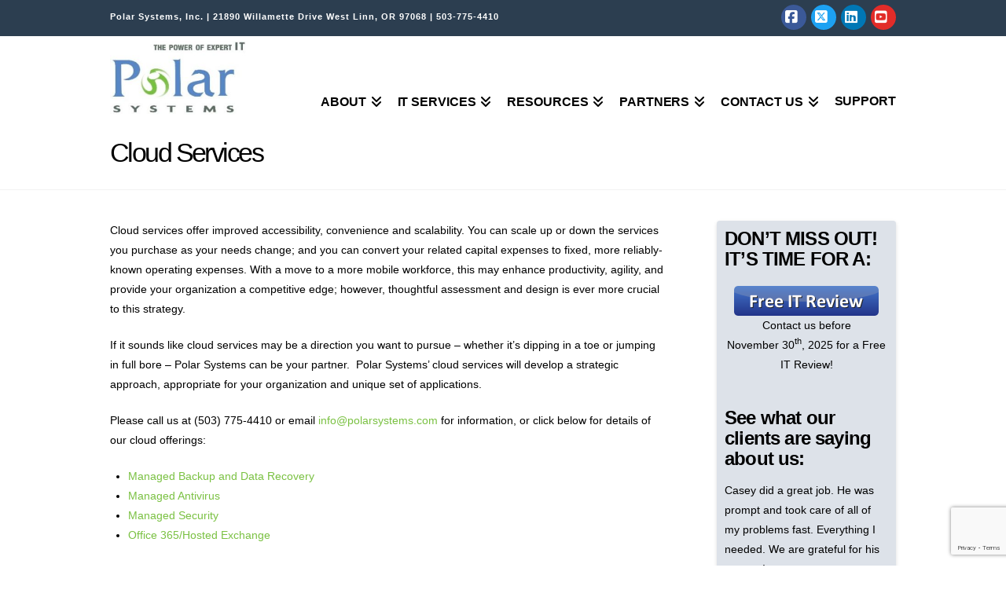

--- FILE ---
content_type: text/html; charset=UTF-8
request_url: https://www.polarsystems.com/cloud-services/
body_size: 18376
content:
<!DOCTYPE html>
<html class="no-js" lang="en-US">
<head>
<meta charset="UTF-8">
<meta name="viewport" content="width=device-width, initial-scale=1.0">
<link rel="pingback" href="https://www.polarsystems.com/xmlrpc.php">
<meta name='robots' content='index, follow, max-image-preview:large, max-snippet:-1, max-video-preview:-1' />

	<!-- This site is optimized with the Yoast SEO plugin v26.4 - https://yoast.com/wordpress/plugins/seo/ -->
	<title>Cloud Services - Managed IT Services Portland</title>
	<link rel="canonical" href="https://www.polarsystems.com/cloud-services/" />
	<meta property="og:locale" content="en_US" />
	<meta property="og:type" content="article" />
	<meta property="og:title" content="Cloud Services - Managed IT Services Portland" />
	<meta property="og:description" content="Cloud services offer improved accessibility, convenience and scalability. You can scale up or down the services you purchase as your needs change; and you can convert your related capital expenses to fixed, more reliably-known operating expenses. With a move to a more mobile workforce, this may enhance productivity, agility, and provide your organization a competitive edge; however, thoughtful assessment and ... Read More" />
	<meta property="og:url" content="https://www.polarsystems.com/cloud-services/" />
	<meta property="og:site_name" content="Managed IT Services Portland" />
	<meta property="article:publisher" content="https://www.facebook.com/polarsystemsinc" />
	<meta property="article:modified_time" content="2025-08-14T21:47:25+00:00" />
	<meta name="twitter:card" content="summary_large_image" />
	<meta name="twitter:site" content="@polarsystems" />
	<meta name="twitter:label1" content="Est. reading time" />
	<meta name="twitter:data1" content="1 minute" />
	<script type="application/ld+json" class="yoast-schema-graph">{"@context":"https://schema.org","@graph":[{"@type":"WebPage","@id":"https://www.polarsystems.com/cloud-services/","url":"https://www.polarsystems.com/cloud-services/","name":"Cloud Services - Managed IT Services Portland","isPartOf":{"@id":"https://www.polarsystems.com/#website"},"datePublished":"2016-12-07T19:18:12+00:00","dateModified":"2025-08-14T21:47:25+00:00","breadcrumb":{"@id":"https://www.polarsystems.com/cloud-services/#breadcrumb"},"inLanguage":"en-US","potentialAction":[{"@type":"ReadAction","target":["https://www.polarsystems.com/cloud-services/"]}]},{"@type":"BreadcrumbList","@id":"https://www.polarsystems.com/cloud-services/#breadcrumb","itemListElement":[{"@type":"ListItem","position":1,"name":"Home","item":"https://www.polarsystems.com/"},{"@type":"ListItem","position":2,"name":"Cloud Services"}]},{"@type":"WebSite","@id":"https://www.polarsystems.com/#website","url":"https://www.polarsystems.com/","name":"Managed IT Services Portland","description":"Polar Systems","publisher":{"@id":"https://www.polarsystems.com/#organization"},"potentialAction":[{"@type":"SearchAction","target":{"@type":"EntryPoint","urlTemplate":"https://www.polarsystems.com/?s={search_term_string}"},"query-input":{"@type":"PropertyValueSpecification","valueRequired":true,"valueName":"search_term_string"}}],"inLanguage":"en-US"},{"@type":"Organization","@id":"https://www.polarsystems.com/#organization","name":"Polar Systems, Inc.","alternateName":"Polar Systems","url":"https://www.polarsystems.com/","logo":{"@type":"ImageObject","inLanguage":"en-US","@id":"https://www.polarsystems.com/#/schema/logo/image/","url":"https://www.polarsystems.com/wp-content/uploads/2025/08/Polar-Globe-Small-696.jpg","contentUrl":"https://www.polarsystems.com/wp-content/uploads/2025/08/Polar-Globe-Small-696.jpg","width":696,"height":694,"caption":"Polar Systems, Inc."},"image":{"@id":"https://www.polarsystems.com/#/schema/logo/image/"},"sameAs":["https://www.facebook.com/polarsystemsinc","https://x.com/polarsystems","https://www.linkedin.com/company/polar-systems-inc./","https://www.youtube.com/channel/UCNUrtKUQvKzzjKIrkpdgSBQ"]}]}</script>
	<!-- / Yoast SEO plugin. -->


<link rel='dns-prefetch' href='//www.googletagmanager.com' />
<link rel="alternate" type="application/rss+xml" title="Managed IT Services Portland &raquo; Feed" href="https://www.polarsystems.com/feed/" />
<link rel="alternate" type="application/rss+xml" title="Managed IT Services Portland &raquo; Comments Feed" href="https://www.polarsystems.com/comments/feed/" />
<meta property="og:site_name" content="Managed IT Services Portland"><meta property="og:title" content="Cloud Services"><meta property="og:description" content="Cloud services offer improved accessibility, convenience and scalability. You can scale up or down the services you purchase as your needs change; and you can convert your related capital expenses to fixed, more reliably-known operating&hellip;"><meta property="og:image" content=""><meta property="og:url" content="https://www.polarsystems.com/cloud-services/"><meta property="og:type" content="article"><link rel="alternate" title="oEmbed (JSON)" type="application/json+oembed" href="https://www.polarsystems.com/wp-json/oembed/1.0/embed?url=https%3A%2F%2Fwww.polarsystems.com%2Fcloud-services%2F" />
<link rel="alternate" title="oEmbed (XML)" type="text/xml+oembed" href="https://www.polarsystems.com/wp-json/oembed/1.0/embed?url=https%3A%2F%2Fwww.polarsystems.com%2Fcloud-services%2F&#038;format=xml" />
<style id='wp-img-auto-sizes-contain-inline-css' type='text/css'>
img:is([sizes=auto i],[sizes^="auto," i]){contain-intrinsic-size:3000px 1500px}
/*# sourceURL=wp-img-auto-sizes-contain-inline-css */
</style>
<style id='wp-block-library-inline-css' type='text/css'>
:root{--wp-block-synced-color:#7a00df;--wp-block-synced-color--rgb:122,0,223;--wp-bound-block-color:var(--wp-block-synced-color);--wp-editor-canvas-background:#ddd;--wp-admin-theme-color:#007cba;--wp-admin-theme-color--rgb:0,124,186;--wp-admin-theme-color-darker-10:#006ba1;--wp-admin-theme-color-darker-10--rgb:0,107,160.5;--wp-admin-theme-color-darker-20:#005a87;--wp-admin-theme-color-darker-20--rgb:0,90,135;--wp-admin-border-width-focus:2px}@media (min-resolution:192dpi){:root{--wp-admin-border-width-focus:1.5px}}.wp-element-button{cursor:pointer}:root .has-very-light-gray-background-color{background-color:#eee}:root .has-very-dark-gray-background-color{background-color:#313131}:root .has-very-light-gray-color{color:#eee}:root .has-very-dark-gray-color{color:#313131}:root .has-vivid-green-cyan-to-vivid-cyan-blue-gradient-background{background:linear-gradient(135deg,#00d084,#0693e3)}:root .has-purple-crush-gradient-background{background:linear-gradient(135deg,#34e2e4,#4721fb 50%,#ab1dfe)}:root .has-hazy-dawn-gradient-background{background:linear-gradient(135deg,#faaca8,#dad0ec)}:root .has-subdued-olive-gradient-background{background:linear-gradient(135deg,#fafae1,#67a671)}:root .has-atomic-cream-gradient-background{background:linear-gradient(135deg,#fdd79a,#004a59)}:root .has-nightshade-gradient-background{background:linear-gradient(135deg,#330968,#31cdcf)}:root .has-midnight-gradient-background{background:linear-gradient(135deg,#020381,#2874fc)}:root{--wp--preset--font-size--normal:16px;--wp--preset--font-size--huge:42px}.has-regular-font-size{font-size:1em}.has-larger-font-size{font-size:2.625em}.has-normal-font-size{font-size:var(--wp--preset--font-size--normal)}.has-huge-font-size{font-size:var(--wp--preset--font-size--huge)}.has-text-align-center{text-align:center}.has-text-align-left{text-align:left}.has-text-align-right{text-align:right}.has-fit-text{white-space:nowrap!important}#end-resizable-editor-section{display:none}.aligncenter{clear:both}.items-justified-left{justify-content:flex-start}.items-justified-center{justify-content:center}.items-justified-right{justify-content:flex-end}.items-justified-space-between{justify-content:space-between}.screen-reader-text{border:0;clip-path:inset(50%);height:1px;margin:-1px;overflow:hidden;padding:0;position:absolute;width:1px;word-wrap:normal!important}.screen-reader-text:focus{background-color:#ddd;clip-path:none;color:#444;display:block;font-size:1em;height:auto;left:5px;line-height:normal;padding:15px 23px 14px;text-decoration:none;top:5px;width:auto;z-index:100000}html :where(.has-border-color){border-style:solid}html :where([style*=border-top-color]){border-top-style:solid}html :where([style*=border-right-color]){border-right-style:solid}html :where([style*=border-bottom-color]){border-bottom-style:solid}html :where([style*=border-left-color]){border-left-style:solid}html :where([style*=border-width]){border-style:solid}html :where([style*=border-top-width]){border-top-style:solid}html :where([style*=border-right-width]){border-right-style:solid}html :where([style*=border-bottom-width]){border-bottom-style:solid}html :where([style*=border-left-width]){border-left-style:solid}html :where(img[class*=wp-image-]){height:auto;max-width:100%}:where(figure){margin:0 0 1em}html :where(.is-position-sticky){--wp-admin--admin-bar--position-offset:var(--wp-admin--admin-bar--height,0px)}@media screen and (max-width:600px){html :where(.is-position-sticky){--wp-admin--admin-bar--position-offset:0px}}

/*# sourceURL=wp-block-library-inline-css */
</style><style id='global-styles-inline-css' type='text/css'>
:root{--wp--preset--aspect-ratio--square: 1;--wp--preset--aspect-ratio--4-3: 4/3;--wp--preset--aspect-ratio--3-4: 3/4;--wp--preset--aspect-ratio--3-2: 3/2;--wp--preset--aspect-ratio--2-3: 2/3;--wp--preset--aspect-ratio--16-9: 16/9;--wp--preset--aspect-ratio--9-16: 9/16;--wp--preset--color--black: #000000;--wp--preset--color--cyan-bluish-gray: #abb8c3;--wp--preset--color--white: #ffffff;--wp--preset--color--pale-pink: #f78da7;--wp--preset--color--vivid-red: #cf2e2e;--wp--preset--color--luminous-vivid-orange: #ff6900;--wp--preset--color--luminous-vivid-amber: #fcb900;--wp--preset--color--light-green-cyan: #7bdcb5;--wp--preset--color--vivid-green-cyan: #00d084;--wp--preset--color--pale-cyan-blue: #8ed1fc;--wp--preset--color--vivid-cyan-blue: #0693e3;--wp--preset--color--vivid-purple: #9b51e0;--wp--preset--gradient--vivid-cyan-blue-to-vivid-purple: linear-gradient(135deg,rgb(6,147,227) 0%,rgb(155,81,224) 100%);--wp--preset--gradient--light-green-cyan-to-vivid-green-cyan: linear-gradient(135deg,rgb(122,220,180) 0%,rgb(0,208,130) 100%);--wp--preset--gradient--luminous-vivid-amber-to-luminous-vivid-orange: linear-gradient(135deg,rgb(252,185,0) 0%,rgb(255,105,0) 100%);--wp--preset--gradient--luminous-vivid-orange-to-vivid-red: linear-gradient(135deg,rgb(255,105,0) 0%,rgb(207,46,46) 100%);--wp--preset--gradient--very-light-gray-to-cyan-bluish-gray: linear-gradient(135deg,rgb(238,238,238) 0%,rgb(169,184,195) 100%);--wp--preset--gradient--cool-to-warm-spectrum: linear-gradient(135deg,rgb(74,234,220) 0%,rgb(151,120,209) 20%,rgb(207,42,186) 40%,rgb(238,44,130) 60%,rgb(251,105,98) 80%,rgb(254,248,76) 100%);--wp--preset--gradient--blush-light-purple: linear-gradient(135deg,rgb(255,206,236) 0%,rgb(152,150,240) 100%);--wp--preset--gradient--blush-bordeaux: linear-gradient(135deg,rgb(254,205,165) 0%,rgb(254,45,45) 50%,rgb(107,0,62) 100%);--wp--preset--gradient--luminous-dusk: linear-gradient(135deg,rgb(255,203,112) 0%,rgb(199,81,192) 50%,rgb(65,88,208) 100%);--wp--preset--gradient--pale-ocean: linear-gradient(135deg,rgb(255,245,203) 0%,rgb(182,227,212) 50%,rgb(51,167,181) 100%);--wp--preset--gradient--electric-grass: linear-gradient(135deg,rgb(202,248,128) 0%,rgb(113,206,126) 100%);--wp--preset--gradient--midnight: linear-gradient(135deg,rgb(2,3,129) 0%,rgb(40,116,252) 100%);--wp--preset--font-size--small: 13px;--wp--preset--font-size--medium: 20px;--wp--preset--font-size--large: 36px;--wp--preset--font-size--x-large: 42px;--wp--preset--spacing--20: 0.44rem;--wp--preset--spacing--30: 0.67rem;--wp--preset--spacing--40: 1rem;--wp--preset--spacing--50: 1.5rem;--wp--preset--spacing--60: 2.25rem;--wp--preset--spacing--70: 3.38rem;--wp--preset--spacing--80: 5.06rem;--wp--preset--shadow--natural: 6px 6px 9px rgba(0, 0, 0, 0.2);--wp--preset--shadow--deep: 12px 12px 50px rgba(0, 0, 0, 0.4);--wp--preset--shadow--sharp: 6px 6px 0px rgba(0, 0, 0, 0.2);--wp--preset--shadow--outlined: 6px 6px 0px -3px rgb(255, 255, 255), 6px 6px rgb(0, 0, 0);--wp--preset--shadow--crisp: 6px 6px 0px rgb(0, 0, 0);}:where(.is-layout-flex){gap: 0.5em;}:where(.is-layout-grid){gap: 0.5em;}body .is-layout-flex{display: flex;}.is-layout-flex{flex-wrap: wrap;align-items: center;}.is-layout-flex > :is(*, div){margin: 0;}body .is-layout-grid{display: grid;}.is-layout-grid > :is(*, div){margin: 0;}:where(.wp-block-columns.is-layout-flex){gap: 2em;}:where(.wp-block-columns.is-layout-grid){gap: 2em;}:where(.wp-block-post-template.is-layout-flex){gap: 1.25em;}:where(.wp-block-post-template.is-layout-grid){gap: 1.25em;}.has-black-color{color: var(--wp--preset--color--black) !important;}.has-cyan-bluish-gray-color{color: var(--wp--preset--color--cyan-bluish-gray) !important;}.has-white-color{color: var(--wp--preset--color--white) !important;}.has-pale-pink-color{color: var(--wp--preset--color--pale-pink) !important;}.has-vivid-red-color{color: var(--wp--preset--color--vivid-red) !important;}.has-luminous-vivid-orange-color{color: var(--wp--preset--color--luminous-vivid-orange) !important;}.has-luminous-vivid-amber-color{color: var(--wp--preset--color--luminous-vivid-amber) !important;}.has-light-green-cyan-color{color: var(--wp--preset--color--light-green-cyan) !important;}.has-vivid-green-cyan-color{color: var(--wp--preset--color--vivid-green-cyan) !important;}.has-pale-cyan-blue-color{color: var(--wp--preset--color--pale-cyan-blue) !important;}.has-vivid-cyan-blue-color{color: var(--wp--preset--color--vivid-cyan-blue) !important;}.has-vivid-purple-color{color: var(--wp--preset--color--vivid-purple) !important;}.has-black-background-color{background-color: var(--wp--preset--color--black) !important;}.has-cyan-bluish-gray-background-color{background-color: var(--wp--preset--color--cyan-bluish-gray) !important;}.has-white-background-color{background-color: var(--wp--preset--color--white) !important;}.has-pale-pink-background-color{background-color: var(--wp--preset--color--pale-pink) !important;}.has-vivid-red-background-color{background-color: var(--wp--preset--color--vivid-red) !important;}.has-luminous-vivid-orange-background-color{background-color: var(--wp--preset--color--luminous-vivid-orange) !important;}.has-luminous-vivid-amber-background-color{background-color: var(--wp--preset--color--luminous-vivid-amber) !important;}.has-light-green-cyan-background-color{background-color: var(--wp--preset--color--light-green-cyan) !important;}.has-vivid-green-cyan-background-color{background-color: var(--wp--preset--color--vivid-green-cyan) !important;}.has-pale-cyan-blue-background-color{background-color: var(--wp--preset--color--pale-cyan-blue) !important;}.has-vivid-cyan-blue-background-color{background-color: var(--wp--preset--color--vivid-cyan-blue) !important;}.has-vivid-purple-background-color{background-color: var(--wp--preset--color--vivid-purple) !important;}.has-black-border-color{border-color: var(--wp--preset--color--black) !important;}.has-cyan-bluish-gray-border-color{border-color: var(--wp--preset--color--cyan-bluish-gray) !important;}.has-white-border-color{border-color: var(--wp--preset--color--white) !important;}.has-pale-pink-border-color{border-color: var(--wp--preset--color--pale-pink) !important;}.has-vivid-red-border-color{border-color: var(--wp--preset--color--vivid-red) !important;}.has-luminous-vivid-orange-border-color{border-color: var(--wp--preset--color--luminous-vivid-orange) !important;}.has-luminous-vivid-amber-border-color{border-color: var(--wp--preset--color--luminous-vivid-amber) !important;}.has-light-green-cyan-border-color{border-color: var(--wp--preset--color--light-green-cyan) !important;}.has-vivid-green-cyan-border-color{border-color: var(--wp--preset--color--vivid-green-cyan) !important;}.has-pale-cyan-blue-border-color{border-color: var(--wp--preset--color--pale-cyan-blue) !important;}.has-vivid-cyan-blue-border-color{border-color: var(--wp--preset--color--vivid-cyan-blue) !important;}.has-vivid-purple-border-color{border-color: var(--wp--preset--color--vivid-purple) !important;}.has-vivid-cyan-blue-to-vivid-purple-gradient-background{background: var(--wp--preset--gradient--vivid-cyan-blue-to-vivid-purple) !important;}.has-light-green-cyan-to-vivid-green-cyan-gradient-background{background: var(--wp--preset--gradient--light-green-cyan-to-vivid-green-cyan) !important;}.has-luminous-vivid-amber-to-luminous-vivid-orange-gradient-background{background: var(--wp--preset--gradient--luminous-vivid-amber-to-luminous-vivid-orange) !important;}.has-luminous-vivid-orange-to-vivid-red-gradient-background{background: var(--wp--preset--gradient--luminous-vivid-orange-to-vivid-red) !important;}.has-very-light-gray-to-cyan-bluish-gray-gradient-background{background: var(--wp--preset--gradient--very-light-gray-to-cyan-bluish-gray) !important;}.has-cool-to-warm-spectrum-gradient-background{background: var(--wp--preset--gradient--cool-to-warm-spectrum) !important;}.has-blush-light-purple-gradient-background{background: var(--wp--preset--gradient--blush-light-purple) !important;}.has-blush-bordeaux-gradient-background{background: var(--wp--preset--gradient--blush-bordeaux) !important;}.has-luminous-dusk-gradient-background{background: var(--wp--preset--gradient--luminous-dusk) !important;}.has-pale-ocean-gradient-background{background: var(--wp--preset--gradient--pale-ocean) !important;}.has-electric-grass-gradient-background{background: var(--wp--preset--gradient--electric-grass) !important;}.has-midnight-gradient-background{background: var(--wp--preset--gradient--midnight) !important;}.has-small-font-size{font-size: var(--wp--preset--font-size--small) !important;}.has-medium-font-size{font-size: var(--wp--preset--font-size--medium) !important;}.has-large-font-size{font-size: var(--wp--preset--font-size--large) !important;}.has-x-large-font-size{font-size: var(--wp--preset--font-size--x-large) !important;}
/*# sourceURL=global-styles-inline-css */
</style>

<style id='classic-theme-styles-inline-css' type='text/css'>
/*! This file is auto-generated */
.wp-block-button__link{color:#fff;background-color:#32373c;border-radius:9999px;box-shadow:none;text-decoration:none;padding:calc(.667em + 2px) calc(1.333em + 2px);font-size:1.125em}.wp-block-file__button{background:#32373c;color:#fff;text-decoration:none}
/*# sourceURL=/wp-includes/css/classic-themes.min.css */
</style>
<link rel='stylesheet' id='x-stack-css' href='https://www.polarsystems.com/wp-content/themes/x/framework/dist/css/site/stacks/renew.css?ver=10.7.9' type='text/css' media='all' />
<style id='cs-inline-css' type='text/css'>
@media (min-width:1200px){.x-hide-xl{display:none !important;}}@media (min-width:979px) and (max-width:1199px){.x-hide-lg{display:none !important;}}@media (min-width:767px) and (max-width:978px){.x-hide-md{display:none !important;}}@media (min-width:480px) and (max-width:766px){.x-hide-sm{display:none !important;}}@media (max-width:479px){.x-hide-xs{display:none !important;}} a,h1 a:hover,h2 a:hover,h3 a:hover,h4 a:hover,h5 a:hover,h6 a:hover,.x-comment-time:hover,#reply-title small a,.comment-reply-link:hover,.x-comment-author a:hover,.x-recent-posts a:hover .h-recent-posts{color:#7ac142;}a:hover,#reply-title small a:hover{color:#9dd079;}.entry-title i,.entry-title svg{color:#ddd;}a.x-img-thumbnail:hover,li.bypostauthor > article.comment{border-color:#7ac142;}.flex-direction-nav a,.flex-control-nav a:hover,.flex-control-nav a.flex-active,.x-dropcap,.x-skill-bar .bar,.x-pricing-column.featured h2,.h-comments-title small,.x-pagination a:hover,.woocommerce-pagination a:hover,.x-entry-share .x-share:hover,.entry-thumb,.widget_tag_cloud .tagcloud a:hover,.widget_product_tag_cloud .tagcloud a:hover,.x-highlight,.x-recent-posts .x-recent-posts-img:after,.x-portfolio-filters{background-color:#7ac142;}.x-portfolio-filters:hover{background-color:#9dd079;}.x-main{width:calc(74% - 3.20197%);}.x-sidebar{width:calc(100% - 3.20197% - 74%);}.h-landmark{font-weight:400;}.x-comment-author a{color:hsl(0,0%,0%);}.x-comment-author a,.comment-form-author label,.comment-form-email label,.comment-form-url label,.comment-form-rating label,.comment-form-comment label,.widget_calendar #wp-calendar caption,.widget_calendar #wp-calendar th,.x-accordion-heading .x-accordion-toggle,.x-nav-tabs > li > a:hover,.x-nav-tabs > .active > a,.x-nav-tabs > .active > a:hover{color:hsl(0,0%,0%);}.widget_calendar #wp-calendar th{border-bottom-color:hsl(0,0%,0%);}.x-pagination span.current,.woocommerce-pagination span[aria-current],.x-portfolio-filters-menu,.widget_tag_cloud .tagcloud a,.h-feature-headline span i,.widget_price_filter .ui-slider .ui-slider-handle{background-color:hsl(0,0%,0%);}@media (max-width:978.98px){}html{font-size:14px;}@media (min-width:479px){html{font-size:14px;}}@media (min-width:766px){html{font-size:14px;}}@media (min-width:978px){html{font-size:14px;}}@media (min-width:1199px){html{font-size:14px;}}body{font-style:normal;font-weight:400;color:hsl(0,0%,0%);background-color:hsl(0,0%,100%);}.w-b{font-weight:400 !important;}h1,h2,h3,h4,h5,h6,.h1,.h2,.h3,.h4,.h5,.h6,.x-text-headline{font-family:"Lucida Grande","Lucida Sans Unicode","Lucida Sans",Geneva,Verdana,sans-serif;font-style:normal;font-weight:700;}h1,.h1{letter-spacing:-0.035em;}h2,.h2{letter-spacing:-0.035em;}h3,.h3{letter-spacing:-0.035em;}h4,.h4{letter-spacing:-0.035em;}h5,.h5{letter-spacing:-0.035em;}h6,.h6{letter-spacing:-0.035em;}.w-h{font-weight:700 !important;}.x-container.width{width:80%;}.x-container.max{max-width:1000px;}.x-bar-content.x-container.width{flex-basis:80%;}.x-main.full{float:none;clear:both;display:block;width:auto;}@media (max-width:978.98px){.x-main.full,.x-main.left,.x-main.right,.x-sidebar.left,.x-sidebar.right{float:none;display:block;width:auto !important;}}.entry-header,.entry-content{font-size:1rem;}body,input,button,select,textarea{font-family:"Lucida Grande","Lucida Sans Unicode","Lucida Sans",Geneva,Verdana,sans-serif;}h1,h2,h3,h4,h5,h6,.h1,.h2,.h3,.h4,.h5,.h6,h1 a,h2 a,h3 a,h4 a,h5 a,h6 a,.h1 a,.h2 a,.h3 a,.h4 a,.h5 a,.h6 a,blockquote{color:hsl(0,0%,0%);}.cfc-h-tx{color:hsl(0,0%,0%) !important;}.cfc-h-bd{border-color:hsl(0,0%,0%) !important;}.cfc-h-bg{background-color:hsl(0,0%,0%) !important;}.cfc-b-tx{color:hsl(0,0%,0%) !important;}.cfc-b-bd{border-color:hsl(0,0%,0%) !important;}.cfc-b-bg{background-color:hsl(0,0%,0%) !important;}.x-btn,.button,[type="submit"]{color:hsl(0,0%,100%);border-color:hsl(0,0%,0%);background-color:#7ac142;text-shadow:0 0.075em 0.075em rgba(0,0,0,0.5);border-radius:0.25em;}.x-btn:hover,.button:hover,[type="submit"]:hover{color:#ffffff;border-color:hsl(0,0%,0%);background-color:#5987c6;text-shadow:0 0.075em 0.075em rgba(0,0,0,0.5);}.x-btn.x-btn-real,.x-btn.x-btn-real:hover{margin-bottom:0.25em;text-shadow:0 0.075em 0.075em rgba(0,0,0,0.65);}.x-btn.x-btn-real{box-shadow:0 0.25em 0 0 #a71000,0 4px 9px rgba(0,0,0,0.75);}.x-btn.x-btn-real:hover{box-shadow:0 0.25em 0 0 #a71000,0 4px 9px rgba(0,0,0,0.75);}.x-btn.x-btn-flat,.x-btn.x-btn-flat:hover{margin-bottom:0;text-shadow:0 0.075em 0.075em rgba(0,0,0,0.65);box-shadow:none;}.x-btn.x-btn-transparent,.x-btn.x-btn-transparent:hover{margin-bottom:0;border-width:3px;text-shadow:none;text-transform:uppercase;background-color:transparent;box-shadow:none;}.x-topbar .p-info,.x-topbar .p-info a,.x-topbar .x-social-global a{color:#ffffff;}.x-topbar .p-info a:hover{color:#959baf;}.x-topbar{background-color:#2c3e50;}.x-navbar .desktop .x-nav > li:before{padding-top:75px;}.x-navbar .desktop .x-nav > li > a,.x-navbar .desktop .sub-menu li > a,.x-navbar .mobile .x-nav li a{color:hsl(0,0%,0%);}.x-navbar .desktop .x-nav > li > a:hover,.x-navbar .desktop .x-nav > .x-active > a,.x-navbar .desktop .x-nav > .current-menu-item > a,.x-navbar .desktop .sub-menu li > a:hover,.x-navbar .desktop .sub-menu li.x-active > a,.x-navbar .desktop .sub-menu li.current-menu-item > a,.x-navbar .desktop .x-nav .x-megamenu > .sub-menu > li > a,.x-navbar .mobile .x-nav li > a:hover,.x-navbar .mobile .x-nav li.x-active > a,.x-navbar .mobile .x-nav li.current-menu-item > a{color:#7ac142;}.x-btn-navbar,.x-btn-navbar:hover{color:#ffffff;}.x-navbar .desktop .sub-menu li:before,.x-navbar .desktop .sub-menu li:after{background-color:hsl(0,0%,0%);}.x-navbar,.x-navbar .sub-menu{background-color:hsl(0,0%,100%) !important;}.x-btn-navbar,.x-btn-navbar.collapsed:hover{background-color:#476481;}.x-btn-navbar.collapsed{background-color:#3e5771;}.x-navbar .desktop .x-nav > li > a:hover > span,.x-navbar .desktop .x-nav > li.x-active > a > span,.x-navbar .desktop .x-nav > li.current-menu-item > a > span{box-shadow:0 2px 0 0 #7ac142;}.x-navbar .desktop .x-nav > li > a{height:100px;padding-top:75px;}.x-navbar .desktop .x-nav > li ul{top:100px;}.x-colophon.bottom{background-color:#2c3e50;}.x-colophon.bottom,.x-colophon.bottom a,.x-colophon.bottom .x-social-global a{color:#ffffff;}body.x-navbar-fixed-top-active .x-navbar-wrap{height:100px;}.x-navbar-inner{min-height:100px;}.x-brand{margin-top:-25px;font-family:"Lucida Grande","Lucida Sans Unicode","Lucida Sans",Geneva,Verdana,sans-serif;font-size:150px;font-style:normal;font-weight:400;letter-spacing:-5em;text-transform:uppercase;color:#0099cc;}.x-brand:hover,.x-brand:focus{color:#0099cc;}.x-brand img{width:calc(350px / 2);}.x-navbar .x-nav-wrap .x-nav > li > a{font-family:"Lucida Grande","Lucida Sans Unicode","Lucida Sans",Geneva,Verdana,sans-serif;font-style:normal;font-weight:700;letter-spacing:-0.005em;text-transform:uppercase;}.x-navbar .desktop .x-nav > li > a{font-size:16px;}.x-navbar .desktop .x-nav > li > a:not(.x-btn-navbar-woocommerce){padding-left:10px;padding-right:10px;}.x-navbar .desktop .x-nav > li > a > span{margin-right:--0.005em;}.x-btn-navbar{margin-top:17px;}.x-btn-navbar,.x-btn-navbar.collapsed{font-size:24px;}@media (max-width:979px){body.x-navbar-fixed-top-active .x-navbar-wrap{height:auto;}.x-widgetbar{left:0;right:0;}}.x-colophon.bottom{background-color:#2c3e50;}.x-colophon.bottom,.x-colophon.bottom a,.x-colophon.bottom .x-social-global a{color:#ffffff;}.bg .mejs-container,.x-video .mejs-container{position:unset !important;} @font-face{font-family:'FontAwesomePro';font-style:normal;font-weight:900;font-display:block;src:url('https://www.polarsystems.com/wp-content/plugins/cornerstone/assets/fonts/fa-solid-900.woff2?ver=6.7.2') format('woff2'),url('https://www.polarsystems.com/wp-content/plugins/cornerstone/assets/fonts/fa-solid-900.ttf?ver=6.7.2') format('truetype');}[data-x-fa-pro-icon]{font-family:"FontAwesomePro" !important;}[data-x-fa-pro-icon]:before{content:attr(data-x-fa-pro-icon);}[data-x-icon],[data-x-icon-o],[data-x-icon-l],[data-x-icon-s],[data-x-icon-b],[data-x-icon-sr],[data-x-icon-ss],[data-x-icon-sl],[data-x-fa-pro-icon],[class*="cs-fa-"]{display:inline-flex;font-style:normal;font-weight:400;text-decoration:inherit;text-rendering:auto;-webkit-font-smoothing:antialiased;-moz-osx-font-smoothing:grayscale;}[data-x-icon].left,[data-x-icon-o].left,[data-x-icon-l].left,[data-x-icon-s].left,[data-x-icon-b].left,[data-x-icon-sr].left,[data-x-icon-ss].left,[data-x-icon-sl].left,[data-x-fa-pro-icon].left,[class*="cs-fa-"].left{margin-right:0.5em;}[data-x-icon].right,[data-x-icon-o].right,[data-x-icon-l].right,[data-x-icon-s].right,[data-x-icon-b].right,[data-x-icon-sr].right,[data-x-icon-ss].right,[data-x-icon-sl].right,[data-x-fa-pro-icon].right,[class*="cs-fa-"].right{margin-left:0.5em;}[data-x-icon]:before,[data-x-icon-o]:before,[data-x-icon-l]:before,[data-x-icon-s]:before,[data-x-icon-b]:before,[data-x-icon-sr]:before,[data-x-icon-ss]:before,[data-x-icon-sl]:before,[data-x-fa-pro-icon]:before,[class*="cs-fa-"]:before{line-height:1;}@font-face{font-family:'FontAwesome';font-style:normal;font-weight:900;font-display:block;src:url('https://www.polarsystems.com/wp-content/plugins/cornerstone/assets/fonts/fa-solid-900.woff2?ver=6.7.2') format('woff2'),url('https://www.polarsystems.com/wp-content/plugins/cornerstone/assets/fonts/fa-solid-900.ttf?ver=6.7.2') format('truetype');}[data-x-icon],[data-x-icon-s],[data-x-icon][class*="cs-fa-"]{font-family:"FontAwesome" !important;font-weight:900;}[data-x-icon]:before,[data-x-icon][class*="cs-fa-"]:before{content:attr(data-x-icon);}[data-x-icon-s]:before{content:attr(data-x-icon-s);}@font-face{font-family:'FontAwesomeRegular';font-style:normal;font-weight:400;font-display:block;src:url('https://www.polarsystems.com/wp-content/plugins/cornerstone/assets/fonts/fa-regular-400.woff2?ver=6.7.2') format('woff2'),url('https://www.polarsystems.com/wp-content/plugins/cornerstone/assets/fonts/fa-regular-400.ttf?ver=6.7.2') format('truetype');}@font-face{font-family:'FontAwesomePro';font-style:normal;font-weight:400;font-display:block;src:url('https://www.polarsystems.com/wp-content/plugins/cornerstone/assets/fonts/fa-regular-400.woff2?ver=6.7.2') format('woff2'),url('https://www.polarsystems.com/wp-content/plugins/cornerstone/assets/fonts/fa-regular-400.ttf?ver=6.7.2') format('truetype');}[data-x-icon-o]{font-family:"FontAwesomeRegular" !important;}[data-x-icon-o]:before{content:attr(data-x-icon-o);}@font-face{font-family:'FontAwesomeLight';font-style:normal;font-weight:300;font-display:block;src:url('https://www.polarsystems.com/wp-content/plugins/cornerstone/assets/fonts/fa-light-300.woff2?ver=6.7.2') format('woff2'),url('https://www.polarsystems.com/wp-content/plugins/cornerstone/assets/fonts/fa-light-300.ttf?ver=6.7.2') format('truetype');}@font-face{font-family:'FontAwesomePro';font-style:normal;font-weight:300;font-display:block;src:url('https://www.polarsystems.com/wp-content/plugins/cornerstone/assets/fonts/fa-light-300.woff2?ver=6.7.2') format('woff2'),url('https://www.polarsystems.com/wp-content/plugins/cornerstone/assets/fonts/fa-light-300.ttf?ver=6.7.2') format('truetype');}[data-x-icon-l]{font-family:"FontAwesomeLight" !important;font-weight:300;}[data-x-icon-l]:before{content:attr(data-x-icon-l);}@font-face{font-family:'FontAwesomeBrands';font-style:normal;font-weight:normal;font-display:block;src:url('https://www.polarsystems.com/wp-content/plugins/cornerstone/assets/fonts/fa-brands-400.woff2?ver=6.7.2') format('woff2'),url('https://www.polarsystems.com/wp-content/plugins/cornerstone/assets/fonts/fa-brands-400.ttf?ver=6.7.2') format('truetype');}[data-x-icon-b]{font-family:"FontAwesomeBrands" !important;}[data-x-icon-b]:before{content:attr(data-x-icon-b);}.widget.widget_rss li .rsswidget:before{content:"\f35d";padding-right:0.4em;font-family:"FontAwesome";} .x-container.row-expanded{max-width:1000px;}.service{margin:0 0 -1px;border:1px solid #d5d5d5;border-left:0;border-right:0;padding:1.25em 0;}.service h3{margin:0;font-size:36px;line-height:1;color:#e17d4a;}.service h3 strong{display:block;margin-top:8px;font-size:0.75em;}.service p{margin:0.65em 0 0;font-size:0.875em;font-style:italic;}.cta{margin:0 auto;max-width:450px;}a.facebook{background:#3b5998;}a.linkedin{background:#0077B5;}a.twitter{background:#1da1f2;}a.youtube{background:#e22c29;}a.facebook:hover i{color:#3b5998;}a.linkedin:hover i{color:#0077B5;}a.twitter:hover i{color:#1da1f2;}a.youtube:hover i{color:#e22c29;}a.facebook:hover,a.linkedin:hover,a.twitter:hover,a.youtube:hover{background:#ffffff!important;}.x-sidebar{background-color:#dde2e9;padding:10px;border-radius:4px;box-shadow:0 0.15em 0.35em 0 rgba(0,0,0,0.135);}.single-post .entry-featured{display:none;}.single-post .entry-featured img{border-radius:25px !important;}.cs-content .x-recent-posts .x-recent-posts-img{background-size:inherit !important;}.blog .hentry,.archive .hentry{width:100%;display:block;clear:both;}.blog .hentry .entry-featured,.archive .hentry .entry-featured{float:left;width:28%;margin-right:2%;}body .entry-thumb{background:url(http://marketingwithmasters.com/hoverimage.png) center center no-repeat;}a.entry-thumb:hover{background-image:none !important;background:rgba(255,255,255,.1);};}.masthead .x-navbar .desktop li > .sub-menu{display:none;}.masthead .x-navbar .desktop li:hover > .sub-menu{display:block;}
/*# sourceURL=cs-inline-css */
</style>
<script src='//www.polarsystems.com/wp-content/cache/wpfc-minified/1sdf0myd/a1nwa.js' type="text/javascript"></script>
<!-- <script type="text/javascript" src="https://www.polarsystems.com/wp-includes/js/jquery/jquery.min.js?ver=3.7.1" id="jquery-core-js"></script> -->
<!-- <script type="text/javascript" src="https://www.polarsystems.com/wp-includes/js/jquery/jquery-migrate.min.js?ver=3.4.1" id="jquery-migrate-js"></script> -->

<!-- Google tag (gtag.js) snippet added by Site Kit -->
<!-- Google Analytics snippet added by Site Kit -->
<script type="text/javascript" src="https://www.googletagmanager.com/gtag/js?id=GT-M6BT4SD8" id="google_gtagjs-js" async></script>
<script type="text/javascript" id="google_gtagjs-js-after">
/* <![CDATA[ */
window.dataLayer = window.dataLayer || [];function gtag(){dataLayer.push(arguments);}
gtag("set","linker",{"domains":["www.polarsystems.com"]});
gtag("js", new Date());
gtag("set", "developer_id.dZTNiMT", true);
gtag("config", "GT-M6BT4SD8");
 window._googlesitekit = window._googlesitekit || {}; window._googlesitekit.throttledEvents = []; window._googlesitekit.gtagEvent = (name, data) => { var key = JSON.stringify( { name, data } ); if ( !! window._googlesitekit.throttledEvents[ key ] ) { return; } window._googlesitekit.throttledEvents[ key ] = true; setTimeout( () => { delete window._googlesitekit.throttledEvents[ key ]; }, 5 ); gtag( "event", name, { ...data, event_source: "site-kit" } ); }; 
//# sourceURL=google_gtagjs-js-after
/* ]]> */
</script>
<link rel="https://api.w.org/" href="https://www.polarsystems.com/wp-json/" /><link rel="alternate" title="JSON" type="application/json" href="https://www.polarsystems.com/wp-json/wp/v2/pages/18709" /><link rel='shortlink' href='https://www.polarsystems.com/?p=18709' />
<meta name="generator" content="Site Kit by Google 1.167.0" /><link rel="icon" href="https://www.polarsystems.com/wp-content/uploads/2025/08/cropped-Polar-Globe-Small-32x32.jpg" sizes="32x32" />
<link rel="icon" href="https://www.polarsystems.com/wp-content/uploads/2025/08/cropped-Polar-Globe-Small-192x192.jpg" sizes="192x192" />
<link rel="apple-touch-icon" href="https://www.polarsystems.com/wp-content/uploads/2025/08/cropped-Polar-Globe-Small-180x180.jpg" />
<meta name="msapplication-TileImage" content="https://www.polarsystems.com/wp-content/uploads/2025/08/cropped-Polar-Globe-Small-270x270.jpg" />
		<style type="text/css" id="wp-custom-css">
			/*
You can add your own CSS here.

Click the help icon above to learn more.
*/


.x-recent-posts .entry-wrap {
  padding: 8px;
}
.x-recent-posts-img {
  border: 1px solid #333;
}


a.entry-thumb:hover img {
	opacity: 1;
	filter: alpha(opacity=100);
	zoom: 1;
}

.entry-thumb:before {
	background-color: transparent;
	content: "";
}

.single-post .has-post-thumbnail .entry-featured {
	display: none;
}


.archive .entry-featured {
width: 25%;
background: none !important;
margin: 0 auto;
}

.single-post .entry-featured {
    padding: 0;
    border: 0;
    max-height: 300px;
    overflow: hidden;
}


		</style>
		</head>
<body class="wp-singular page-template-default page page-id-18709 wp-theme-x x-renew x-full-width-layout-active x-content-sidebar-active x-navbar-fixed-top-active cornerstone-v7_7_9 x-v10_7_9">

  
  
  <div id="x-root" class="x-root">

    
    <div id="top" class="site">

    <header class="masthead masthead-inline" role="banner">

  <div class="x-topbar">
    <div class="x-topbar-inner x-container max width">
            <p class="p-info"><b>Polar Systems, Inc. | 21890 Willamette Drive West Linn, OR 97068 | <font color="#ffffff">503-775-4410</b></font></p>
            <div class="x-social-global"><a href="https://www.facebook.com/polarsystemsinc" class="facebook" title="Facebook" target="_blank" rel=""><i class='x-framework-icon x-icon-facebook-square' data-x-icon-b='&#xf082;' aria-hidden=true></i><span class="visually-hidden">Facebook</span></a><a href="https://twitter.com/polarsystems" class="x twitter" title="X" target="_blank" rel=""><i class='x-framework-icon x-icon-x-square' data-x-icon-b='&#xe61a;' aria-hidden=true></i><span class="visually-hidden">X</span></a><a href="https://www.linkedin.com/company/polar-systems-inc.?trk=tyah&trkInfo=tarId%3A1413826660232%2Ctas%3APolar+Systems%2Cidx%3A1-1-1" class="linkedin" title="LinkedIn" target="_blank" rel=""><i class='x-framework-icon x-icon-linkedin-square' data-x-icon-b='&#xf08c;' aria-hidden=true></i><span class="visually-hidden">LinkedIn</span></a><a href="https://www.youtube.com/channel/UCNUrtKUQvKzzjKIrkpdgSBQ" class="youtube" title="YouTube" target="_blank" rel=""><i class='x-framework-icon x-icon-youtube-square' data-x-icon-b='&#xf431;' aria-hidden=true></i><span class="visually-hidden">YouTube</span></a></div>    </div>
  </div>



  <div class="x-navbar-wrap">
    <div class="x-navbar">
      <div class="x-navbar-inner">
        <div class="x-container max width">
          
<a href="https://www.polarsystems.com/" class="x-brand img">
  <img src="//www.polarsystems.com/wp-content/uploads/2021/01/Polarlogo-e1610668746186.jpg" alt="Managed IT Services Portland"></a>
          
<a href="#" id="x-btn-navbar" class="x-btn-navbar collapsed" data-x-toggle="collapse-b" data-x-toggleable="x-nav-wrap-mobile" aria-expanded="false" aria-controls="x-nav-wrap-mobile" role="button">
  <i class='x-framework-icon x-icon-bars' data-x-icon-s='&#xf0c9;' aria-hidden=true></i>  <span class="visually-hidden">Navigation</span>
</a>

<nav class="x-nav-wrap desktop" role="navigation">
  <ul id="menu-polar" class="x-nav"><li id="menu-item-19133" class="menu-item menu-item-type-post_type menu-item-object-page menu-item-has-children menu-item-19133"><a href="https://www.polarsystems.com/about-us/"><span>About<i class="x-icon x-framework-icon x-framework-icon-menu" aria-hidden="true" data-x-icon-s="&#xf103;"></i></span></a>
<ul class="sub-menu">
	<li id="menu-item-19154" class="menu-item menu-item-type-post_type menu-item-object-page menu-item-19154"><a href="https://www.polarsystems.com/about-us/"><span>About Polar Systems<i class="x-icon x-framework-icon x-framework-icon-menu" aria-hidden="true" data-x-icon-s="&#xf103;"></i></span></a></li>
	<li id="menu-item-19144" class="menu-item menu-item-type-post_type menu-item-object-page menu-item-19144"><a href="https://www.polarsystems.com/leadership-team/"><span>Leadership Team<i class="x-icon x-framework-icon x-framework-icon-menu" aria-hidden="true" data-x-icon-s="&#xf103;"></i></span></a></li>
	<li id="menu-item-19135" class="menu-item menu-item-type-post_type menu-item-object-page menu-item-19135"><a href="https://www.polarsystems.com/careers-with-polar-systems/"><span>Careers<i class="x-icon x-framework-icon x-framework-icon-menu" aria-hidden="true" data-x-icon-s="&#xf103;"></i></span></a></li>
	<li id="menu-item-19153" class="menu-item menu-item-type-post_type menu-item-object-page menu-item-19153"><a href="https://www.polarsystems.com/why-polar/"><span>Why Polar<i class="x-icon x-framework-icon x-framework-icon-menu" aria-hidden="true" data-x-icon-s="&#xf103;"></i></span></a></li>
</ul>
</li>
<li id="menu-item-19170" class="menu-item menu-item-type-post_type menu-item-object-page current-menu-ancestor current-menu-parent current_page_parent current_page_ancestor menu-item-has-children menu-item-19170"><a href="https://www.polarsystems.com/it-services/"><span>IT Services<i class="x-icon x-framework-icon x-framework-icon-menu" aria-hidden="true" data-x-icon-s="&#xf103;"></i></span></a>
<ul class="sub-menu">
	<li id="menu-item-19146" class="menu-item menu-item-type-post_type menu-item-object-page menu-item-has-children menu-item-19146"><a href="https://www.polarsystems.com/polarstar-managed-services/"><span>PolarStar Managed Services<i class="x-icon x-framework-icon x-framework-icon-menu" aria-hidden="true" data-x-icon-s="&#xf103;"></i></span></a>
	<ul class="sub-menu">
		<li id="menu-item-19181" class="menu-item menu-item-type-post_type menu-item-object-page menu-item-19181"><a href="https://www.polarsystems.com/polarstar-technology-consulting/"><span>PolarStar Technology Consulting<i class="x-icon x-framework-icon x-framework-icon-menu" aria-hidden="true" data-x-icon-s="&#xf103;"></i></span></a></li>
		<li id="menu-item-19180" class="menu-item menu-item-type-post_type menu-item-object-page menu-item-19180"><a href="https://www.polarsystems.com/polarstar-monitoring-and-help-desk/"><span>PolarStar Monitoring and Help Desk<i class="x-icon x-framework-icon x-framework-icon-menu" aria-hidden="true" data-x-icon-s="&#xf103;"></i></span></a></li>
		<li id="menu-item-19184" class="menu-item menu-item-type-post_type menu-item-object-page menu-item-19184"><a href="https://www.polarsystems.com/polarstar-managed-backup-and-disaster-recovery/"><span>PolarStar Managed Backup and Disaster Recovery<i class="x-icon x-framework-icon x-framework-icon-menu" aria-hidden="true" data-x-icon-s="&#xf103;"></i></span></a></li>
		<li id="menu-item-19187" class="menu-item menu-item-type-post_type menu-item-object-page menu-item-19187"><a href="https://www.polarsystems.com/polarstar-managed-antivirus/"><span>PolarStar Managed Antivirus<i class="x-icon x-framework-icon x-framework-icon-menu" aria-hidden="true" data-x-icon-s="&#xf103;"></i></span></a></li>
		<li id="menu-item-19208" class="menu-item menu-item-type-post_type menu-item-object-page menu-item-19208"><a href="https://www.polarsystems.com/polarstar-email-protection/"><span>PolarStar Email Protection<i class="x-icon x-framework-icon x-framework-icon-menu" aria-hidden="true" data-x-icon-s="&#xf103;"></i></span></a></li>
		<li id="menu-item-19207" class="menu-item menu-item-type-post_type menu-item-object-page menu-item-19207"><a href="https://www.polarsystems.com/polarstar-managed-wireless-wifi-as-a-service/"><span>PolarStar Managed Wireless (WiFi-as-a-Service)<i class="x-icon x-framework-icon x-framework-icon-menu" aria-hidden="true" data-x-icon-s="&#xf103;"></i></span></a></li>
	</ul>
</li>
	<li id="menu-item-20083" class="menu-item menu-item-type-post_type menu-item-object-page menu-item-20083"><a href="https://www.polarsystems.com/polarprotect-managed-cyber-security-services/"><span>PolarProtect+ Managed Cyber Security Services<i class="x-icon x-framework-icon x-framework-icon-menu" aria-hidden="true" data-x-icon-s="&#xf103;"></i></span></a></li>
	<li id="menu-item-19141" class="menu-item menu-item-type-post_type menu-item-object-page menu-item-has-children menu-item-19141"><a href="https://www.polarsystems.com/infrastructure-services/"><span>Infrastructure Services<i class="x-icon x-framework-icon x-framework-icon-menu" aria-hidden="true" data-x-icon-s="&#xf103;"></i></span></a>
	<ul class="sub-menu">
		<li id="menu-item-19232" class="menu-item menu-item-type-post_type menu-item-object-page menu-item-19232"><a href="https://www.polarsystems.com/deployments-upgrades-and-migrations/"><span>Deployments, Upgrades and Migrations<i class="x-icon x-framework-icon x-framework-icon-menu" aria-hidden="true" data-x-icon-s="&#xf103;"></i></span></a></li>
		<li id="menu-item-19231" class="menu-item menu-item-type-post_type menu-item-object-page menu-item-19231"><a href="https://www.polarsystems.com/network-design/"><span>Network Design<i class="x-icon x-framework-icon x-framework-icon-menu" aria-hidden="true" data-x-icon-s="&#xf103;"></i></span></a></li>
		<li id="menu-item-19230" class="menu-item menu-item-type-post_type menu-item-object-page menu-item-19230"><a href="https://www.polarsystems.com/virtualization-design/"><span>Virtualization Design<i class="x-icon x-framework-icon x-framework-icon-menu" aria-hidden="true" data-x-icon-s="&#xf103;"></i></span></a></li>
		<li id="menu-item-19229" class="menu-item menu-item-type-post_type menu-item-object-page menu-item-19229"><a href="https://www.polarsystems.com/storage-architecture/"><span>Storage Architecture<i class="x-icon x-framework-icon x-framework-icon-menu" aria-hidden="true" data-x-icon-s="&#xf103;"></i></span></a></li>
		<li id="menu-item-19228" class="menu-item menu-item-type-post_type menu-item-object-page menu-item-19228"><a href="https://www.polarsystems.com/networksecurity-assessment/"><span>Network/Security Assessment<i class="x-icon x-framework-icon x-framework-icon-menu" aria-hidden="true" data-x-icon-s="&#xf103;"></i></span></a></li>
	</ul>
</li>
	<li id="menu-item-19152" class="menu-item menu-item-type-post_type menu-item-object-page menu-item-has-children menu-item-19152"><a href="https://www.polarsystems.com/virtual-cio-vcio-services/"><span>Virtual CIO (vCIO) Services<i class="x-icon x-framework-icon x-framework-icon-menu" aria-hidden="true" data-x-icon-s="&#xf103;"></i></span></a>
	<ul class="sub-menu">
		<li id="menu-item-19242" class="menu-item menu-item-type-post_type menu-item-object-page menu-item-19242"><a href="https://www.polarsystems.com/why-choose-a-polar-systems-vcio/"><span>Why vCIO Services<i class="x-icon x-framework-icon x-framework-icon-menu" aria-hidden="true" data-x-icon-s="&#xf103;"></i></span></a></li>
		<li id="menu-item-19241" class="menu-item menu-item-type-post_type menu-item-object-page menu-item-19241"><a href="https://www.polarsystems.com/vcio-service-offerings/"><span>vCIO Service Offerings<i class="x-icon x-framework-icon x-framework-icon-menu" aria-hidden="true" data-x-icon-s="&#xf103;"></i></span></a></li>
	</ul>
</li>
	<li id="menu-item-19136" class="menu-item menu-item-type-post_type menu-item-object-page current-menu-item page_item page-item-18709 current_page_item menu-item-has-children menu-item-19136"><a href="https://www.polarsystems.com/cloud-services/" aria-current="page"><span>Cloud Services<i class="x-icon x-framework-icon x-framework-icon-menu" aria-hidden="true" data-x-icon-s="&#xf103;"></i></span></a>
	<ul class="sub-menu">
		<li id="menu-item-19244" class="menu-item menu-item-type-post_type menu-item-object-page menu-item-19244"><a href="https://www.polarsystems.com/polarstar-managed-backup-and-disaster-recovery/"><span>PolarStar Managed Backup and Disaster Recovery<i class="x-icon x-framework-icon x-framework-icon-menu" aria-hidden="true" data-x-icon-s="&#xf103;"></i></span></a></li>
		<li id="menu-item-19243" class="menu-item menu-item-type-post_type menu-item-object-page menu-item-19243"><a href="https://www.polarsystems.com/polarstar-managed-antivirus/"><span>PolarStar Managed Antivirus<i class="x-icon x-framework-icon x-framework-icon-menu" aria-hidden="true" data-x-icon-s="&#xf103;"></i></span></a></li>
		<li id="menu-item-19246" class="menu-item menu-item-type-post_type menu-item-object-page menu-item-19246"><a href="https://www.polarsystems.com/office-365hosted-exchange/"><span>Office 365/Hosted Exchange<i class="x-icon x-framework-icon x-framework-icon-menu" aria-hidden="true" data-x-icon-s="&#xf103;"></i></span></a></li>
	</ul>
</li>
</ul>
</li>
<li id="menu-item-19149" class="menu-item menu-item-type-post_type menu-item-object-page menu-item-has-children menu-item-19149"><a href="https://www.polarsystems.com/resources/"><span>Resources<i class="x-icon x-framework-icon x-framework-icon-menu" aria-hidden="true" data-x-icon-s="&#xf103;"></i></span></a>
<ul class="sub-menu">
	<li id="menu-item-19156" class="menu-item menu-item-type-taxonomy menu-item-object-category menu-item-19156 tax-item tax-item-16"><a href="https://www.polarsystems.com/category/polar-systems-blog/"><span>Blog<i class="x-icon x-framework-icon x-framework-icon-menu" aria-hidden="true" data-x-icon-s="&#xf103;"></i></span></a></li>
	<li id="menu-item-19157" class="menu-item menu-item-type-taxonomy menu-item-object-category menu-item-19157 tax-item tax-item-17"><a href="https://www.polarsystems.com/category/polar-systems-news/"><span>News<i class="x-icon x-framework-icon x-framework-icon-menu" aria-hidden="true" data-x-icon-s="&#xf103;"></i></span></a></li>
	<li id="menu-item-19155" class="menu-item menu-item-type-taxonomy menu-item-object-category menu-item-19155 tax-item tax-item-7"><a href="https://www.polarsystems.com/category/events/"><span>Events<i class="x-icon x-framework-icon x-framework-icon-menu" aria-hidden="true" data-x-icon-s="&#xf103;"></i></span></a></li>
	<li id="menu-item-19688" class="menu-item menu-item-type-post_type menu-item-object-page menu-item-19688"><a href="https://www.polarsystems.com/case-studies/"><span>Case Studies<i class="x-icon x-framework-icon x-framework-icon-menu" aria-hidden="true" data-x-icon-s="&#xf103;"></i></span></a></li>
	<li id="menu-item-19951" class="menu-item menu-item-type-post_type menu-item-object-page menu-item-19951"><a href="https://www.polarsystems.com/resources/gov/"><span>Government and Education<i class="x-icon x-framework-icon x-framework-icon-menu" aria-hidden="true" data-x-icon-s="&#xf103;"></i></span></a></li>
</ul>
</li>
<li id="menu-item-19145" class="menu-item menu-item-type-post_type menu-item-object-page menu-item-has-children menu-item-19145"><a href="https://www.polarsystems.com/partners/"><span>Partners<i class="x-icon x-framework-icon x-framework-icon-menu" aria-hidden="true" data-x-icon-s="&#xf103;"></i></span></a>
<ul class="sub-menu">
	<li id="menu-item-19150" class="menu-item menu-item-type-post_type menu-item-object-page menu-item-19150"><a href="https://www.polarsystems.com/strategic-partners/"><span>Strategic Partners<i class="x-icon x-framework-icon x-framework-icon-menu" aria-hidden="true" data-x-icon-s="&#xf103;"></i></span></a></li>
	<li id="menu-item-19151" class="menu-item menu-item-type-post_type menu-item-object-page menu-item-19151"><a href="https://www.polarsystems.com/vendor-partners/"><span>Vendor Partners<i class="x-icon x-framework-icon x-framework-icon-menu" aria-hidden="true" data-x-icon-s="&#xf103;"></i></span></a></li>
</ul>
</li>
<li id="menu-item-19137" class="menu-item menu-item-type-post_type menu-item-object-page menu-item-has-children menu-item-19137"><a href="https://www.polarsystems.com/contact-us/"><span>Contact Us<i class="x-icon x-framework-icon x-framework-icon-menu" aria-hidden="true" data-x-icon-s="&#xf103;"></i></span></a>
<ul class="sub-menu">
	<li id="menu-item-19139" class="menu-item menu-item-type-post_type menu-item-object-page menu-item-19139"><a href="https://www.polarsystems.com/engage-with-polar-systems-support/"><span>Support<i class="x-icon x-framework-icon x-framework-icon-menu" aria-hidden="true" data-x-icon-s="&#xf103;"></i></span></a></li>
	<li id="menu-item-19138" class="menu-item menu-item-type-post_type menu-item-object-page menu-item-19138"><a href="https://www.polarsystems.com/directions-to-polar-systems/"><span>Directions<i class="x-icon x-framework-icon x-framework-icon-menu" aria-hidden="true" data-x-icon-s="&#xf103;"></i></span></a></li>
	<li id="menu-item-19140" class="menu-item menu-item-type-post_type menu-item-object-page menu-item-19140"><a href="https://www.polarsystems.com/free-it-review/"><span>Free IT Review<i class="x-icon x-framework-icon x-framework-icon-menu" aria-hidden="true" data-x-icon-s="&#xf103;"></i></span></a></li>
</ul>
</li>
<li id="menu-item-19158" class="menu-item menu-item-type-post_type menu-item-object-page menu-item-19158"><a href="https://www.polarsystems.com/engage-with-polar-systems-support/"><span>SUPPORT<i class="x-icon x-framework-icon x-framework-icon-menu" aria-hidden="true" data-x-icon-s="&#xf103;"></i></span></a></li>
</ul></nav>

<div id="x-nav-wrap-mobile" class="x-nav-wrap mobile x-collapsed" data-x-toggleable="x-nav-wrap-mobile" data-x-toggle-collapse="1" aria-hidden="true" aria-labelledby="x-btn-navbar">
  <ul id="menu-polar-1" class="x-nav"><li class="menu-item menu-item-type-post_type menu-item-object-page menu-item-has-children menu-item-19133"><a href="https://www.polarsystems.com/about-us/"><span>About<i class="x-icon x-framework-icon x-framework-icon-menu" aria-hidden="true" data-x-icon-s="&#xf103;"></i></span></a>
<ul class="sub-menu">
	<li class="menu-item menu-item-type-post_type menu-item-object-page menu-item-19154"><a href="https://www.polarsystems.com/about-us/"><span>About Polar Systems<i class="x-icon x-framework-icon x-framework-icon-menu" aria-hidden="true" data-x-icon-s="&#xf103;"></i></span></a></li>
	<li class="menu-item menu-item-type-post_type menu-item-object-page menu-item-19144"><a href="https://www.polarsystems.com/leadership-team/"><span>Leadership Team<i class="x-icon x-framework-icon x-framework-icon-menu" aria-hidden="true" data-x-icon-s="&#xf103;"></i></span></a></li>
	<li class="menu-item menu-item-type-post_type menu-item-object-page menu-item-19135"><a href="https://www.polarsystems.com/careers-with-polar-systems/"><span>Careers<i class="x-icon x-framework-icon x-framework-icon-menu" aria-hidden="true" data-x-icon-s="&#xf103;"></i></span></a></li>
	<li class="menu-item menu-item-type-post_type menu-item-object-page menu-item-19153"><a href="https://www.polarsystems.com/why-polar/"><span>Why Polar<i class="x-icon x-framework-icon x-framework-icon-menu" aria-hidden="true" data-x-icon-s="&#xf103;"></i></span></a></li>
</ul>
</li>
<li class="menu-item menu-item-type-post_type menu-item-object-page current-menu-ancestor current-menu-parent current_page_parent current_page_ancestor menu-item-has-children menu-item-19170"><a href="https://www.polarsystems.com/it-services/"><span>IT Services<i class="x-icon x-framework-icon x-framework-icon-menu" aria-hidden="true" data-x-icon-s="&#xf103;"></i></span></a>
<ul class="sub-menu">
	<li class="menu-item menu-item-type-post_type menu-item-object-page menu-item-has-children menu-item-19146"><a href="https://www.polarsystems.com/polarstar-managed-services/"><span>PolarStar Managed Services<i class="x-icon x-framework-icon x-framework-icon-menu" aria-hidden="true" data-x-icon-s="&#xf103;"></i></span></a>
	<ul class="sub-menu">
		<li class="menu-item menu-item-type-post_type menu-item-object-page menu-item-19181"><a href="https://www.polarsystems.com/polarstar-technology-consulting/"><span>PolarStar Technology Consulting<i class="x-icon x-framework-icon x-framework-icon-menu" aria-hidden="true" data-x-icon-s="&#xf103;"></i></span></a></li>
		<li class="menu-item menu-item-type-post_type menu-item-object-page menu-item-19180"><a href="https://www.polarsystems.com/polarstar-monitoring-and-help-desk/"><span>PolarStar Monitoring and Help Desk<i class="x-icon x-framework-icon x-framework-icon-menu" aria-hidden="true" data-x-icon-s="&#xf103;"></i></span></a></li>
		<li class="menu-item menu-item-type-post_type menu-item-object-page menu-item-19184"><a href="https://www.polarsystems.com/polarstar-managed-backup-and-disaster-recovery/"><span>PolarStar Managed Backup and Disaster Recovery<i class="x-icon x-framework-icon x-framework-icon-menu" aria-hidden="true" data-x-icon-s="&#xf103;"></i></span></a></li>
		<li class="menu-item menu-item-type-post_type menu-item-object-page menu-item-19187"><a href="https://www.polarsystems.com/polarstar-managed-antivirus/"><span>PolarStar Managed Antivirus<i class="x-icon x-framework-icon x-framework-icon-menu" aria-hidden="true" data-x-icon-s="&#xf103;"></i></span></a></li>
		<li class="menu-item menu-item-type-post_type menu-item-object-page menu-item-19208"><a href="https://www.polarsystems.com/polarstar-email-protection/"><span>PolarStar Email Protection<i class="x-icon x-framework-icon x-framework-icon-menu" aria-hidden="true" data-x-icon-s="&#xf103;"></i></span></a></li>
		<li class="menu-item menu-item-type-post_type menu-item-object-page menu-item-19207"><a href="https://www.polarsystems.com/polarstar-managed-wireless-wifi-as-a-service/"><span>PolarStar Managed Wireless (WiFi-as-a-Service)<i class="x-icon x-framework-icon x-framework-icon-menu" aria-hidden="true" data-x-icon-s="&#xf103;"></i></span></a></li>
	</ul>
</li>
	<li class="menu-item menu-item-type-post_type menu-item-object-page menu-item-20083"><a href="https://www.polarsystems.com/polarprotect-managed-cyber-security-services/"><span>PolarProtect+ Managed Cyber Security Services<i class="x-icon x-framework-icon x-framework-icon-menu" aria-hidden="true" data-x-icon-s="&#xf103;"></i></span></a></li>
	<li class="menu-item menu-item-type-post_type menu-item-object-page menu-item-has-children menu-item-19141"><a href="https://www.polarsystems.com/infrastructure-services/"><span>Infrastructure Services<i class="x-icon x-framework-icon x-framework-icon-menu" aria-hidden="true" data-x-icon-s="&#xf103;"></i></span></a>
	<ul class="sub-menu">
		<li class="menu-item menu-item-type-post_type menu-item-object-page menu-item-19232"><a href="https://www.polarsystems.com/deployments-upgrades-and-migrations/"><span>Deployments, Upgrades and Migrations<i class="x-icon x-framework-icon x-framework-icon-menu" aria-hidden="true" data-x-icon-s="&#xf103;"></i></span></a></li>
		<li class="menu-item menu-item-type-post_type menu-item-object-page menu-item-19231"><a href="https://www.polarsystems.com/network-design/"><span>Network Design<i class="x-icon x-framework-icon x-framework-icon-menu" aria-hidden="true" data-x-icon-s="&#xf103;"></i></span></a></li>
		<li class="menu-item menu-item-type-post_type menu-item-object-page menu-item-19230"><a href="https://www.polarsystems.com/virtualization-design/"><span>Virtualization Design<i class="x-icon x-framework-icon x-framework-icon-menu" aria-hidden="true" data-x-icon-s="&#xf103;"></i></span></a></li>
		<li class="menu-item menu-item-type-post_type menu-item-object-page menu-item-19229"><a href="https://www.polarsystems.com/storage-architecture/"><span>Storage Architecture<i class="x-icon x-framework-icon x-framework-icon-menu" aria-hidden="true" data-x-icon-s="&#xf103;"></i></span></a></li>
		<li class="menu-item menu-item-type-post_type menu-item-object-page menu-item-19228"><a href="https://www.polarsystems.com/networksecurity-assessment/"><span>Network/Security Assessment<i class="x-icon x-framework-icon x-framework-icon-menu" aria-hidden="true" data-x-icon-s="&#xf103;"></i></span></a></li>
	</ul>
</li>
	<li class="menu-item menu-item-type-post_type menu-item-object-page menu-item-has-children menu-item-19152"><a href="https://www.polarsystems.com/virtual-cio-vcio-services/"><span>Virtual CIO (vCIO) Services<i class="x-icon x-framework-icon x-framework-icon-menu" aria-hidden="true" data-x-icon-s="&#xf103;"></i></span></a>
	<ul class="sub-menu">
		<li class="menu-item menu-item-type-post_type menu-item-object-page menu-item-19242"><a href="https://www.polarsystems.com/why-choose-a-polar-systems-vcio/"><span>Why vCIO Services<i class="x-icon x-framework-icon x-framework-icon-menu" aria-hidden="true" data-x-icon-s="&#xf103;"></i></span></a></li>
		<li class="menu-item menu-item-type-post_type menu-item-object-page menu-item-19241"><a href="https://www.polarsystems.com/vcio-service-offerings/"><span>vCIO Service Offerings<i class="x-icon x-framework-icon x-framework-icon-menu" aria-hidden="true" data-x-icon-s="&#xf103;"></i></span></a></li>
	</ul>
</li>
	<li class="menu-item menu-item-type-post_type menu-item-object-page current-menu-item page_item page-item-18709 current_page_item menu-item-has-children menu-item-19136"><a href="https://www.polarsystems.com/cloud-services/" aria-current="page"><span>Cloud Services<i class="x-icon x-framework-icon x-framework-icon-menu" aria-hidden="true" data-x-icon-s="&#xf103;"></i></span></a>
	<ul class="sub-menu">
		<li class="menu-item menu-item-type-post_type menu-item-object-page menu-item-19244"><a href="https://www.polarsystems.com/polarstar-managed-backup-and-disaster-recovery/"><span>PolarStar Managed Backup and Disaster Recovery<i class="x-icon x-framework-icon x-framework-icon-menu" aria-hidden="true" data-x-icon-s="&#xf103;"></i></span></a></li>
		<li class="menu-item menu-item-type-post_type menu-item-object-page menu-item-19243"><a href="https://www.polarsystems.com/polarstar-managed-antivirus/"><span>PolarStar Managed Antivirus<i class="x-icon x-framework-icon x-framework-icon-menu" aria-hidden="true" data-x-icon-s="&#xf103;"></i></span></a></li>
		<li class="menu-item menu-item-type-post_type menu-item-object-page menu-item-19246"><a href="https://www.polarsystems.com/office-365hosted-exchange/"><span>Office 365/Hosted Exchange<i class="x-icon x-framework-icon x-framework-icon-menu" aria-hidden="true" data-x-icon-s="&#xf103;"></i></span></a></li>
	</ul>
</li>
</ul>
</li>
<li class="menu-item menu-item-type-post_type menu-item-object-page menu-item-has-children menu-item-19149"><a href="https://www.polarsystems.com/resources/"><span>Resources<i class="x-icon x-framework-icon x-framework-icon-menu" aria-hidden="true" data-x-icon-s="&#xf103;"></i></span></a>
<ul class="sub-menu">
	<li class="menu-item menu-item-type-taxonomy menu-item-object-category menu-item-19156 tax-item tax-item-16"><a href="https://www.polarsystems.com/category/polar-systems-blog/"><span>Blog<i class="x-icon x-framework-icon x-framework-icon-menu" aria-hidden="true" data-x-icon-s="&#xf103;"></i></span></a></li>
	<li class="menu-item menu-item-type-taxonomy menu-item-object-category menu-item-19157 tax-item tax-item-17"><a href="https://www.polarsystems.com/category/polar-systems-news/"><span>News<i class="x-icon x-framework-icon x-framework-icon-menu" aria-hidden="true" data-x-icon-s="&#xf103;"></i></span></a></li>
	<li class="menu-item menu-item-type-taxonomy menu-item-object-category menu-item-19155 tax-item tax-item-7"><a href="https://www.polarsystems.com/category/events/"><span>Events<i class="x-icon x-framework-icon x-framework-icon-menu" aria-hidden="true" data-x-icon-s="&#xf103;"></i></span></a></li>
	<li class="menu-item menu-item-type-post_type menu-item-object-page menu-item-19688"><a href="https://www.polarsystems.com/case-studies/"><span>Case Studies<i class="x-icon x-framework-icon x-framework-icon-menu" aria-hidden="true" data-x-icon-s="&#xf103;"></i></span></a></li>
	<li class="menu-item menu-item-type-post_type menu-item-object-page menu-item-19951"><a href="https://www.polarsystems.com/resources/gov/"><span>Government and Education<i class="x-icon x-framework-icon x-framework-icon-menu" aria-hidden="true" data-x-icon-s="&#xf103;"></i></span></a></li>
</ul>
</li>
<li class="menu-item menu-item-type-post_type menu-item-object-page menu-item-has-children menu-item-19145"><a href="https://www.polarsystems.com/partners/"><span>Partners<i class="x-icon x-framework-icon x-framework-icon-menu" aria-hidden="true" data-x-icon-s="&#xf103;"></i></span></a>
<ul class="sub-menu">
	<li class="menu-item menu-item-type-post_type menu-item-object-page menu-item-19150"><a href="https://www.polarsystems.com/strategic-partners/"><span>Strategic Partners<i class="x-icon x-framework-icon x-framework-icon-menu" aria-hidden="true" data-x-icon-s="&#xf103;"></i></span></a></li>
	<li class="menu-item menu-item-type-post_type menu-item-object-page menu-item-19151"><a href="https://www.polarsystems.com/vendor-partners/"><span>Vendor Partners<i class="x-icon x-framework-icon x-framework-icon-menu" aria-hidden="true" data-x-icon-s="&#xf103;"></i></span></a></li>
</ul>
</li>
<li class="menu-item menu-item-type-post_type menu-item-object-page menu-item-has-children menu-item-19137"><a href="https://www.polarsystems.com/contact-us/"><span>Contact Us<i class="x-icon x-framework-icon x-framework-icon-menu" aria-hidden="true" data-x-icon-s="&#xf103;"></i></span></a>
<ul class="sub-menu">
	<li class="menu-item menu-item-type-post_type menu-item-object-page menu-item-19139"><a href="https://www.polarsystems.com/engage-with-polar-systems-support/"><span>Support<i class="x-icon x-framework-icon x-framework-icon-menu" aria-hidden="true" data-x-icon-s="&#xf103;"></i></span></a></li>
	<li class="menu-item menu-item-type-post_type menu-item-object-page menu-item-19138"><a href="https://www.polarsystems.com/directions-to-polar-systems/"><span>Directions<i class="x-icon x-framework-icon x-framework-icon-menu" aria-hidden="true" data-x-icon-s="&#xf103;"></i></span></a></li>
	<li class="menu-item menu-item-type-post_type menu-item-object-page menu-item-19140"><a href="https://www.polarsystems.com/free-it-review/"><span>Free IT Review<i class="x-icon x-framework-icon x-framework-icon-menu" aria-hidden="true" data-x-icon-s="&#xf103;"></i></span></a></li>
</ul>
</li>
<li class="menu-item menu-item-type-post_type menu-item-object-page menu-item-19158"><a href="https://www.polarsystems.com/engage-with-polar-systems-support/"><span>SUPPORT<i class="x-icon x-framework-icon x-framework-icon-menu" aria-hidden="true" data-x-icon-s="&#xf103;"></i></span></a></li>
</ul></div>

        </div>
      </div>
    </div>
  </div>

</header>
  
    <header class="x-header-landmark">
      <div class="x-container max width">
        <div class="x-landmark-breadcrumbs-wrap">
          <div class="x-landmark">

          
            <h1 class="h-landmark entry-title"><span>Cloud Services</span></h1>

          
          </div>

          
          
        </div>
      </div>
    </header>

  
  <div class="x-container max width offset">
    <div class="x-main left" role="main">

              
<article id="post-18709" class="post-18709 page type-page status-publish hentry no-post-thumbnail">
  <div class="entry-wrap">
            


<div class="entry-content content">


  <p>Cloud services offer improved accessibility, convenience and scalability. You can scale up or down the services you purchase as your needs change; and you can convert your related capital expenses to fixed, more reliably-known operating expenses. With a move to a more mobile workforce, this may enhance productivity, agility, and provide your organization a competitive edge; however, thoughtful assessment and design is ever more crucial to this strategy.</p>
<p>If it sounds like cloud services may be a direction you want to pursue &#8211; whether it’s dipping in a toe or jumping in full bore &#8211; Polar Systems can be your partner.  Polar Systems’ cloud services will develop a strategic approach, appropriate for your organization and unique set of applications.</p>
<p>Please call us at (503) 775-4410 or email <a class="mailto" href="mailto:info@polarsystems.com">info@polarsystems.com</a> for information, or click below for details of our cloud offerings:</p>
<ul>
<li><a href="polarstar-managed-backup-and-disaster-recovery">Managed Backup and Data Recovery</a></li>
<li><a href="polarstar-managed-antivirus">Managed Antivirus</a></li>
<li><a href="polarstar-managed-security">Managed Security</a></li>
<li><a href="office-365hosted-exchange">Office 365/Hosted Exchange</a></li>
</ul>
<p>NOTE: Each is a key component of our <a href="polarstar-managed-services">PolarStar Managed Services</a> offering.</p>
  

</div>


  </div>
</article>        
      
    </div>

    

  <aside class="x-sidebar right" role="complementary">
          <div id="text-19" class="widget widget_text"><h4 class="h-widget">DON&#8217;T MISS OUT! IT&#8217;S TIME FOR A:</h4>			<div class="textwidget"><p><center><a href="/free-it-review/"><img decoding="async" src="/wp-content/uploads/2017/01/button_1-1.png" /></a></center><center>Contact us before<br />
November 30<sup>th</sup>, 2025 for a Free IT Review!</center></p>
</div>
		</div><div id="text-18" class="widget widget_text"><h4 class="h-widget">See what our clients are saying about us:</h4>			<div class="textwidget"><p>Casey did a great job. He was prompt and took care of all of my problems fast. Everything I needed. We are grateful for his support!<br />
~Jeff – Construction &amp; Development – 11/24/2025</p>
<p>Fast!<br />
~Claire – Real Estate – 11/20/2025</p>
<p>Thank you again. As usual Ben is a rockstar and was quick and fixed the problem. Thanks man!!<br />
~Nate – City Government – 11/19/2025</p>
<p>Justin is the best!<br />
~Danielle – Non-Profit – 11/19/2025</p>
<p>Wicked fast response, cleared my issue quickly! Thank you!<br />
~Jackie – Transportation – 11/17/2025</p>
<p>Thank you Casey for following up and ensuring my issue was resolved.<br />
~Jillian – City Government – 11/10/2025</p>
<p>On it!<br />
~David – City Government – 11/08/2025</p>
<p>The technician did great. I was able to document the solution for future use so that was perfect.<br />
~Tim – Construction &amp; Development – 11/07/2025</p>
</div>
		</div>      </aside>


  </div>



  

  
    <footer class="x-colophon bottom" role="contentinfo">
      <div class="x-container max width">

                  <div class="x-social-global"><a href="https://www.facebook.com/polarsystemsinc" class="facebook" title="Facebook" target="_blank" rel=""><i class='x-framework-icon x-icon-facebook-square' data-x-icon-b='&#xf082;' aria-hidden=true></i><span class="visually-hidden">Facebook</span></a><a href="https://twitter.com/polarsystems" class="x twitter" title="X" target="_blank" rel=""><i class='x-framework-icon x-icon-x-square' data-x-icon-b='&#xe61a;' aria-hidden=true></i><span class="visually-hidden">X</span></a><a href="https://www.linkedin.com/company/polar-systems-inc.?trk=tyah&trkInfo=tarId%3A1413826660232%2Ctas%3APolar+Systems%2Cidx%3A1-1-1" class="linkedin" title="LinkedIn" target="_blank" rel=""><i class='x-framework-icon x-icon-linkedin-square' data-x-icon-b='&#xf08c;' aria-hidden=true></i><span class="visually-hidden">LinkedIn</span></a><a href="https://www.youtube.com/channel/UCNUrtKUQvKzzjKIrkpdgSBQ" class="youtube" title="YouTube" target="_blank" rel=""><i class='x-framework-icon x-icon-youtube-square' data-x-icon-b='&#xf431;' aria-hidden=true></i><span class="visually-hidden">YouTube</span></a></div>        
        
                  <div class="x-colophon-content">
            Polar Systems, Inc. 21890 Willamette Drive West Linn, OR 97068 | 503-775-4410
<br>
<a href="/privacy-policy/">Privacy Policy</a> Copyright © 2025 - All Rights Reserved Polar Systems, Inc.           </div>
        
      </div>
    </footer>

  

    
    </div> <!-- END .x-site -->

    
    <span class="x-scroll-top right fade" title="Back to Top" data-rvt-scroll-top>
      <i class='x-framework-icon x-icon-angle-up' data-x-icon-s='&#xf106;' aria-hidden=true></i>    </span>

  
  </div> <!-- END .x-root -->

<script type="speculationrules">
{"prefetch":[{"source":"document","where":{"and":[{"href_matches":"/*"},{"not":{"href_matches":["/wp-*.php","/wp-admin/*","/wp-content/uploads/*","/wp-content/*","/wp-content/plugins/*","/wp-content/themes/x/*","/*\\?(.+)"]}},{"not":{"selector_matches":"a[rel~=\"nofollow\"]"}},{"not":{"selector_matches":".no-prefetch, .no-prefetch a"}}]},"eagerness":"conservative"}]}
</script>
<script type="text/javascript" id="cs-js-extra">
/* <![CDATA[ */
var csJsData = {"linkSelector":"#x-root a[href*=\"#\"]","bp":{"base":4,"ranges":[0,480,767,979,1200],"count":4}};
//# sourceURL=cs-js-extra
/* ]]> */
</script>
<script type="text/javascript" src="https://www.polarsystems.com/wp-content/plugins/cornerstone/assets/js/site/cs-classic.7.7.9.js?ver=7.7.9" id="cs-js"></script>
<script type="text/javascript" src="https://www.polarsystems.com/wp-includes/js/dist/hooks.min.js?ver=dd5603f07f9220ed27f1" id="wp-hooks-js"></script>
<script type="text/javascript" src="https://www.polarsystems.com/wp-includes/js/dist/i18n.min.js?ver=c26c3dc7bed366793375" id="wp-i18n-js"></script>
<script type="text/javascript" id="wp-i18n-js-after">
/* <![CDATA[ */
wp.i18n.setLocaleData( { 'text direction\u0004ltr': [ 'ltr' ] } );
//# sourceURL=wp-i18n-js-after
/* ]]> */
</script>
<script type="text/javascript" src="https://www.polarsystems.com/wp-content/plugins/contact-form-7/includes/swv/js/index.js?ver=6.1.4" id="swv-js"></script>
<script type="text/javascript" id="contact-form-7-js-before">
/* <![CDATA[ */
var wpcf7 = {
    "api": {
        "root": "https:\/\/www.polarsystems.com\/wp-json\/",
        "namespace": "contact-form-7\/v1"
    }
};
//# sourceURL=contact-form-7-js-before
/* ]]> */
</script>
<script type="text/javascript" src="https://www.polarsystems.com/wp-content/plugins/contact-form-7/includes/js/index.js?ver=6.1.4" id="contact-form-7-js"></script>
<script type="text/javascript" id="x-site-js-extra">
/* <![CDATA[ */
var xJsData = {"scrollTop":"0.75","icons":{"down":"\u003Ci class='x-framework-icon x-icon-angle-double-down' data-x-icon-s='&#xf103;' aria-hidden=true\u003E\u003C/i\u003E","subindicator":"\u003Ci class=\"x-icon x-framework-icon x-icon-angle-double-down\" aria-hidden=\"true\" data-x-icon-s=\"&#xf103;\"\u003E\u003C/i\u003E","previous":"\u003Ci class='x-framework-icon x-icon-previous' data-x-icon-s='&#xf053;' aria-hidden=true\u003E\u003C/i\u003E","next":"\u003Ci class='x-framework-icon x-icon-next' data-x-icon-s='&#xf054;' aria-hidden=true\u003E\u003C/i\u003E","star":"\u003Ci class='x-framework-icon x-icon-star' data-x-icon-s='&#xf005;' aria-hidden=true\u003E\u003C/i\u003E"}};
//# sourceURL=x-site-js-extra
/* ]]> */
</script>
<script type="text/javascript" src="https://www.polarsystems.com/wp-content/themes/x/framework/dist/js/site/x.js?ver=10.7.9" id="x-site-js"></script>
<script type="text/javascript" src="https://www.polarsystems.com/wp-includes/js/comment-reply.min.js?ver=6.9" id="comment-reply-js" async="async" data-wp-strategy="async" fetchpriority="low"></script>
<script type="text/javascript" src="https://www.google.com/recaptcha/api.js?render=6LcTao0UAAAAAEeEFO7gmXECyt_C3sI7DGMDZ2O5&amp;ver=3.0" id="google-recaptcha-js"></script>
<script type="text/javascript" src="https://www.polarsystems.com/wp-includes/js/dist/vendor/wp-polyfill.min.js?ver=3.15.0" id="wp-polyfill-js"></script>
<script type="text/javascript" id="wpcf7-recaptcha-js-before">
/* <![CDATA[ */
var wpcf7_recaptcha = {
    "sitekey": "6LcTao0UAAAAAEeEFO7gmXECyt_C3sI7DGMDZ2O5",
    "actions": {
        "homepage": "homepage",
        "contactform": "contactform"
    }
};
//# sourceURL=wpcf7-recaptcha-js-before
/* ]]> */
</script>
<script type="text/javascript" src="https://www.polarsystems.com/wp-content/plugins/contact-form-7/modules/recaptcha/index.js?ver=6.1.4" id="wpcf7-recaptcha-js"></script>
<script type="text/javascript" src="https://www.polarsystems.com/wp-content/plugins/google-site-kit/dist/assets/js/googlesitekit-events-provider-contact-form-7-40476021fb6e59177033.js" id="googlesitekit-events-provider-contact-form-7-js" defer></script>
<script id="cornerstone-custom-js" type="text/javascript">
/* <![CDATA[ */
<!-- Google Tag Manager -->
<script>(function(w,d,s,l,i){w[l]=w[l]||[];w[l].push({'gtm.start':
new Date().getTime(),event:'gtm.js'});var f=d.getElementsByTagName(s)[0],
j=d.createElement(s),dl=l!='dataLayer'?'&l='+l:'';j.async=true;j.src=
'https://www.googletagmanager.com/gtm.js?id='+i+dl;f.parentNode.insertBefore(j,f);
})(window,document,'script','dataLayer','GTM-TFG87K2');</script>
<!-- End Google Tag Manager -->


<!-- Google Tag Manager (noscript) -->
<noscript><iframe src="https://www.googletagmanager.com/ns.html?id=GTM-TFG87K2"
height="0" width="0" style="display:none;visibility:hidden"></iframe></noscript>
<!-- End Google Tag Manager (noscript) -->
<script src='https://www.google.com/recaptcha/api.js'></script>



/* ]]> */
</script>

</body>
</html><!-- WP Fastest Cache file was created in 0.063 seconds, on December 12, 2025 @ 5:42 pm -->

--- FILE ---
content_type: text/html; charset=utf-8
request_url: https://www.google.com/recaptcha/api2/anchor?ar=1&k=6LcTao0UAAAAAEeEFO7gmXECyt_C3sI7DGMDZ2O5&co=aHR0cHM6Ly93d3cucG9sYXJzeXN0ZW1zLmNvbTo0NDM.&hl=en&v=N67nZn4AqZkNcbeMu4prBgzg&size=invisible&anchor-ms=20000&execute-ms=30000&cb=crbaz4jgqwf5
body_size: 48706
content:
<!DOCTYPE HTML><html dir="ltr" lang="en"><head><meta http-equiv="Content-Type" content="text/html; charset=UTF-8">
<meta http-equiv="X-UA-Compatible" content="IE=edge">
<title>reCAPTCHA</title>
<style type="text/css">
/* cyrillic-ext */
@font-face {
  font-family: 'Roboto';
  font-style: normal;
  font-weight: 400;
  font-stretch: 100%;
  src: url(//fonts.gstatic.com/s/roboto/v48/KFO7CnqEu92Fr1ME7kSn66aGLdTylUAMa3GUBHMdazTgWw.woff2) format('woff2');
  unicode-range: U+0460-052F, U+1C80-1C8A, U+20B4, U+2DE0-2DFF, U+A640-A69F, U+FE2E-FE2F;
}
/* cyrillic */
@font-face {
  font-family: 'Roboto';
  font-style: normal;
  font-weight: 400;
  font-stretch: 100%;
  src: url(//fonts.gstatic.com/s/roboto/v48/KFO7CnqEu92Fr1ME7kSn66aGLdTylUAMa3iUBHMdazTgWw.woff2) format('woff2');
  unicode-range: U+0301, U+0400-045F, U+0490-0491, U+04B0-04B1, U+2116;
}
/* greek-ext */
@font-face {
  font-family: 'Roboto';
  font-style: normal;
  font-weight: 400;
  font-stretch: 100%;
  src: url(//fonts.gstatic.com/s/roboto/v48/KFO7CnqEu92Fr1ME7kSn66aGLdTylUAMa3CUBHMdazTgWw.woff2) format('woff2');
  unicode-range: U+1F00-1FFF;
}
/* greek */
@font-face {
  font-family: 'Roboto';
  font-style: normal;
  font-weight: 400;
  font-stretch: 100%;
  src: url(//fonts.gstatic.com/s/roboto/v48/KFO7CnqEu92Fr1ME7kSn66aGLdTylUAMa3-UBHMdazTgWw.woff2) format('woff2');
  unicode-range: U+0370-0377, U+037A-037F, U+0384-038A, U+038C, U+038E-03A1, U+03A3-03FF;
}
/* math */
@font-face {
  font-family: 'Roboto';
  font-style: normal;
  font-weight: 400;
  font-stretch: 100%;
  src: url(//fonts.gstatic.com/s/roboto/v48/KFO7CnqEu92Fr1ME7kSn66aGLdTylUAMawCUBHMdazTgWw.woff2) format('woff2');
  unicode-range: U+0302-0303, U+0305, U+0307-0308, U+0310, U+0312, U+0315, U+031A, U+0326-0327, U+032C, U+032F-0330, U+0332-0333, U+0338, U+033A, U+0346, U+034D, U+0391-03A1, U+03A3-03A9, U+03B1-03C9, U+03D1, U+03D5-03D6, U+03F0-03F1, U+03F4-03F5, U+2016-2017, U+2034-2038, U+203C, U+2040, U+2043, U+2047, U+2050, U+2057, U+205F, U+2070-2071, U+2074-208E, U+2090-209C, U+20D0-20DC, U+20E1, U+20E5-20EF, U+2100-2112, U+2114-2115, U+2117-2121, U+2123-214F, U+2190, U+2192, U+2194-21AE, U+21B0-21E5, U+21F1-21F2, U+21F4-2211, U+2213-2214, U+2216-22FF, U+2308-230B, U+2310, U+2319, U+231C-2321, U+2336-237A, U+237C, U+2395, U+239B-23B7, U+23D0, U+23DC-23E1, U+2474-2475, U+25AF, U+25B3, U+25B7, U+25BD, U+25C1, U+25CA, U+25CC, U+25FB, U+266D-266F, U+27C0-27FF, U+2900-2AFF, U+2B0E-2B11, U+2B30-2B4C, U+2BFE, U+3030, U+FF5B, U+FF5D, U+1D400-1D7FF, U+1EE00-1EEFF;
}
/* symbols */
@font-face {
  font-family: 'Roboto';
  font-style: normal;
  font-weight: 400;
  font-stretch: 100%;
  src: url(//fonts.gstatic.com/s/roboto/v48/KFO7CnqEu92Fr1ME7kSn66aGLdTylUAMaxKUBHMdazTgWw.woff2) format('woff2');
  unicode-range: U+0001-000C, U+000E-001F, U+007F-009F, U+20DD-20E0, U+20E2-20E4, U+2150-218F, U+2190, U+2192, U+2194-2199, U+21AF, U+21E6-21F0, U+21F3, U+2218-2219, U+2299, U+22C4-22C6, U+2300-243F, U+2440-244A, U+2460-24FF, U+25A0-27BF, U+2800-28FF, U+2921-2922, U+2981, U+29BF, U+29EB, U+2B00-2BFF, U+4DC0-4DFF, U+FFF9-FFFB, U+10140-1018E, U+10190-1019C, U+101A0, U+101D0-101FD, U+102E0-102FB, U+10E60-10E7E, U+1D2C0-1D2D3, U+1D2E0-1D37F, U+1F000-1F0FF, U+1F100-1F1AD, U+1F1E6-1F1FF, U+1F30D-1F30F, U+1F315, U+1F31C, U+1F31E, U+1F320-1F32C, U+1F336, U+1F378, U+1F37D, U+1F382, U+1F393-1F39F, U+1F3A7-1F3A8, U+1F3AC-1F3AF, U+1F3C2, U+1F3C4-1F3C6, U+1F3CA-1F3CE, U+1F3D4-1F3E0, U+1F3ED, U+1F3F1-1F3F3, U+1F3F5-1F3F7, U+1F408, U+1F415, U+1F41F, U+1F426, U+1F43F, U+1F441-1F442, U+1F444, U+1F446-1F449, U+1F44C-1F44E, U+1F453, U+1F46A, U+1F47D, U+1F4A3, U+1F4B0, U+1F4B3, U+1F4B9, U+1F4BB, U+1F4BF, U+1F4C8-1F4CB, U+1F4D6, U+1F4DA, U+1F4DF, U+1F4E3-1F4E6, U+1F4EA-1F4ED, U+1F4F7, U+1F4F9-1F4FB, U+1F4FD-1F4FE, U+1F503, U+1F507-1F50B, U+1F50D, U+1F512-1F513, U+1F53E-1F54A, U+1F54F-1F5FA, U+1F610, U+1F650-1F67F, U+1F687, U+1F68D, U+1F691, U+1F694, U+1F698, U+1F6AD, U+1F6B2, U+1F6B9-1F6BA, U+1F6BC, U+1F6C6-1F6CF, U+1F6D3-1F6D7, U+1F6E0-1F6EA, U+1F6F0-1F6F3, U+1F6F7-1F6FC, U+1F700-1F7FF, U+1F800-1F80B, U+1F810-1F847, U+1F850-1F859, U+1F860-1F887, U+1F890-1F8AD, U+1F8B0-1F8BB, U+1F8C0-1F8C1, U+1F900-1F90B, U+1F93B, U+1F946, U+1F984, U+1F996, U+1F9E9, U+1FA00-1FA6F, U+1FA70-1FA7C, U+1FA80-1FA89, U+1FA8F-1FAC6, U+1FACE-1FADC, U+1FADF-1FAE9, U+1FAF0-1FAF8, U+1FB00-1FBFF;
}
/* vietnamese */
@font-face {
  font-family: 'Roboto';
  font-style: normal;
  font-weight: 400;
  font-stretch: 100%;
  src: url(//fonts.gstatic.com/s/roboto/v48/KFO7CnqEu92Fr1ME7kSn66aGLdTylUAMa3OUBHMdazTgWw.woff2) format('woff2');
  unicode-range: U+0102-0103, U+0110-0111, U+0128-0129, U+0168-0169, U+01A0-01A1, U+01AF-01B0, U+0300-0301, U+0303-0304, U+0308-0309, U+0323, U+0329, U+1EA0-1EF9, U+20AB;
}
/* latin-ext */
@font-face {
  font-family: 'Roboto';
  font-style: normal;
  font-weight: 400;
  font-stretch: 100%;
  src: url(//fonts.gstatic.com/s/roboto/v48/KFO7CnqEu92Fr1ME7kSn66aGLdTylUAMa3KUBHMdazTgWw.woff2) format('woff2');
  unicode-range: U+0100-02BA, U+02BD-02C5, U+02C7-02CC, U+02CE-02D7, U+02DD-02FF, U+0304, U+0308, U+0329, U+1D00-1DBF, U+1E00-1E9F, U+1EF2-1EFF, U+2020, U+20A0-20AB, U+20AD-20C0, U+2113, U+2C60-2C7F, U+A720-A7FF;
}
/* latin */
@font-face {
  font-family: 'Roboto';
  font-style: normal;
  font-weight: 400;
  font-stretch: 100%;
  src: url(//fonts.gstatic.com/s/roboto/v48/KFO7CnqEu92Fr1ME7kSn66aGLdTylUAMa3yUBHMdazQ.woff2) format('woff2');
  unicode-range: U+0000-00FF, U+0131, U+0152-0153, U+02BB-02BC, U+02C6, U+02DA, U+02DC, U+0304, U+0308, U+0329, U+2000-206F, U+20AC, U+2122, U+2191, U+2193, U+2212, U+2215, U+FEFF, U+FFFD;
}
/* cyrillic-ext */
@font-face {
  font-family: 'Roboto';
  font-style: normal;
  font-weight: 500;
  font-stretch: 100%;
  src: url(//fonts.gstatic.com/s/roboto/v48/KFO7CnqEu92Fr1ME7kSn66aGLdTylUAMa3GUBHMdazTgWw.woff2) format('woff2');
  unicode-range: U+0460-052F, U+1C80-1C8A, U+20B4, U+2DE0-2DFF, U+A640-A69F, U+FE2E-FE2F;
}
/* cyrillic */
@font-face {
  font-family: 'Roboto';
  font-style: normal;
  font-weight: 500;
  font-stretch: 100%;
  src: url(//fonts.gstatic.com/s/roboto/v48/KFO7CnqEu92Fr1ME7kSn66aGLdTylUAMa3iUBHMdazTgWw.woff2) format('woff2');
  unicode-range: U+0301, U+0400-045F, U+0490-0491, U+04B0-04B1, U+2116;
}
/* greek-ext */
@font-face {
  font-family: 'Roboto';
  font-style: normal;
  font-weight: 500;
  font-stretch: 100%;
  src: url(//fonts.gstatic.com/s/roboto/v48/KFO7CnqEu92Fr1ME7kSn66aGLdTylUAMa3CUBHMdazTgWw.woff2) format('woff2');
  unicode-range: U+1F00-1FFF;
}
/* greek */
@font-face {
  font-family: 'Roboto';
  font-style: normal;
  font-weight: 500;
  font-stretch: 100%;
  src: url(//fonts.gstatic.com/s/roboto/v48/KFO7CnqEu92Fr1ME7kSn66aGLdTylUAMa3-UBHMdazTgWw.woff2) format('woff2');
  unicode-range: U+0370-0377, U+037A-037F, U+0384-038A, U+038C, U+038E-03A1, U+03A3-03FF;
}
/* math */
@font-face {
  font-family: 'Roboto';
  font-style: normal;
  font-weight: 500;
  font-stretch: 100%;
  src: url(//fonts.gstatic.com/s/roboto/v48/KFO7CnqEu92Fr1ME7kSn66aGLdTylUAMawCUBHMdazTgWw.woff2) format('woff2');
  unicode-range: U+0302-0303, U+0305, U+0307-0308, U+0310, U+0312, U+0315, U+031A, U+0326-0327, U+032C, U+032F-0330, U+0332-0333, U+0338, U+033A, U+0346, U+034D, U+0391-03A1, U+03A3-03A9, U+03B1-03C9, U+03D1, U+03D5-03D6, U+03F0-03F1, U+03F4-03F5, U+2016-2017, U+2034-2038, U+203C, U+2040, U+2043, U+2047, U+2050, U+2057, U+205F, U+2070-2071, U+2074-208E, U+2090-209C, U+20D0-20DC, U+20E1, U+20E5-20EF, U+2100-2112, U+2114-2115, U+2117-2121, U+2123-214F, U+2190, U+2192, U+2194-21AE, U+21B0-21E5, U+21F1-21F2, U+21F4-2211, U+2213-2214, U+2216-22FF, U+2308-230B, U+2310, U+2319, U+231C-2321, U+2336-237A, U+237C, U+2395, U+239B-23B7, U+23D0, U+23DC-23E1, U+2474-2475, U+25AF, U+25B3, U+25B7, U+25BD, U+25C1, U+25CA, U+25CC, U+25FB, U+266D-266F, U+27C0-27FF, U+2900-2AFF, U+2B0E-2B11, U+2B30-2B4C, U+2BFE, U+3030, U+FF5B, U+FF5D, U+1D400-1D7FF, U+1EE00-1EEFF;
}
/* symbols */
@font-face {
  font-family: 'Roboto';
  font-style: normal;
  font-weight: 500;
  font-stretch: 100%;
  src: url(//fonts.gstatic.com/s/roboto/v48/KFO7CnqEu92Fr1ME7kSn66aGLdTylUAMaxKUBHMdazTgWw.woff2) format('woff2');
  unicode-range: U+0001-000C, U+000E-001F, U+007F-009F, U+20DD-20E0, U+20E2-20E4, U+2150-218F, U+2190, U+2192, U+2194-2199, U+21AF, U+21E6-21F0, U+21F3, U+2218-2219, U+2299, U+22C4-22C6, U+2300-243F, U+2440-244A, U+2460-24FF, U+25A0-27BF, U+2800-28FF, U+2921-2922, U+2981, U+29BF, U+29EB, U+2B00-2BFF, U+4DC0-4DFF, U+FFF9-FFFB, U+10140-1018E, U+10190-1019C, U+101A0, U+101D0-101FD, U+102E0-102FB, U+10E60-10E7E, U+1D2C0-1D2D3, U+1D2E0-1D37F, U+1F000-1F0FF, U+1F100-1F1AD, U+1F1E6-1F1FF, U+1F30D-1F30F, U+1F315, U+1F31C, U+1F31E, U+1F320-1F32C, U+1F336, U+1F378, U+1F37D, U+1F382, U+1F393-1F39F, U+1F3A7-1F3A8, U+1F3AC-1F3AF, U+1F3C2, U+1F3C4-1F3C6, U+1F3CA-1F3CE, U+1F3D4-1F3E0, U+1F3ED, U+1F3F1-1F3F3, U+1F3F5-1F3F7, U+1F408, U+1F415, U+1F41F, U+1F426, U+1F43F, U+1F441-1F442, U+1F444, U+1F446-1F449, U+1F44C-1F44E, U+1F453, U+1F46A, U+1F47D, U+1F4A3, U+1F4B0, U+1F4B3, U+1F4B9, U+1F4BB, U+1F4BF, U+1F4C8-1F4CB, U+1F4D6, U+1F4DA, U+1F4DF, U+1F4E3-1F4E6, U+1F4EA-1F4ED, U+1F4F7, U+1F4F9-1F4FB, U+1F4FD-1F4FE, U+1F503, U+1F507-1F50B, U+1F50D, U+1F512-1F513, U+1F53E-1F54A, U+1F54F-1F5FA, U+1F610, U+1F650-1F67F, U+1F687, U+1F68D, U+1F691, U+1F694, U+1F698, U+1F6AD, U+1F6B2, U+1F6B9-1F6BA, U+1F6BC, U+1F6C6-1F6CF, U+1F6D3-1F6D7, U+1F6E0-1F6EA, U+1F6F0-1F6F3, U+1F6F7-1F6FC, U+1F700-1F7FF, U+1F800-1F80B, U+1F810-1F847, U+1F850-1F859, U+1F860-1F887, U+1F890-1F8AD, U+1F8B0-1F8BB, U+1F8C0-1F8C1, U+1F900-1F90B, U+1F93B, U+1F946, U+1F984, U+1F996, U+1F9E9, U+1FA00-1FA6F, U+1FA70-1FA7C, U+1FA80-1FA89, U+1FA8F-1FAC6, U+1FACE-1FADC, U+1FADF-1FAE9, U+1FAF0-1FAF8, U+1FB00-1FBFF;
}
/* vietnamese */
@font-face {
  font-family: 'Roboto';
  font-style: normal;
  font-weight: 500;
  font-stretch: 100%;
  src: url(//fonts.gstatic.com/s/roboto/v48/KFO7CnqEu92Fr1ME7kSn66aGLdTylUAMa3OUBHMdazTgWw.woff2) format('woff2');
  unicode-range: U+0102-0103, U+0110-0111, U+0128-0129, U+0168-0169, U+01A0-01A1, U+01AF-01B0, U+0300-0301, U+0303-0304, U+0308-0309, U+0323, U+0329, U+1EA0-1EF9, U+20AB;
}
/* latin-ext */
@font-face {
  font-family: 'Roboto';
  font-style: normal;
  font-weight: 500;
  font-stretch: 100%;
  src: url(//fonts.gstatic.com/s/roboto/v48/KFO7CnqEu92Fr1ME7kSn66aGLdTylUAMa3KUBHMdazTgWw.woff2) format('woff2');
  unicode-range: U+0100-02BA, U+02BD-02C5, U+02C7-02CC, U+02CE-02D7, U+02DD-02FF, U+0304, U+0308, U+0329, U+1D00-1DBF, U+1E00-1E9F, U+1EF2-1EFF, U+2020, U+20A0-20AB, U+20AD-20C0, U+2113, U+2C60-2C7F, U+A720-A7FF;
}
/* latin */
@font-face {
  font-family: 'Roboto';
  font-style: normal;
  font-weight: 500;
  font-stretch: 100%;
  src: url(//fonts.gstatic.com/s/roboto/v48/KFO7CnqEu92Fr1ME7kSn66aGLdTylUAMa3yUBHMdazQ.woff2) format('woff2');
  unicode-range: U+0000-00FF, U+0131, U+0152-0153, U+02BB-02BC, U+02C6, U+02DA, U+02DC, U+0304, U+0308, U+0329, U+2000-206F, U+20AC, U+2122, U+2191, U+2193, U+2212, U+2215, U+FEFF, U+FFFD;
}
/* cyrillic-ext */
@font-face {
  font-family: 'Roboto';
  font-style: normal;
  font-weight: 900;
  font-stretch: 100%;
  src: url(//fonts.gstatic.com/s/roboto/v48/KFO7CnqEu92Fr1ME7kSn66aGLdTylUAMa3GUBHMdazTgWw.woff2) format('woff2');
  unicode-range: U+0460-052F, U+1C80-1C8A, U+20B4, U+2DE0-2DFF, U+A640-A69F, U+FE2E-FE2F;
}
/* cyrillic */
@font-face {
  font-family: 'Roboto';
  font-style: normal;
  font-weight: 900;
  font-stretch: 100%;
  src: url(//fonts.gstatic.com/s/roboto/v48/KFO7CnqEu92Fr1ME7kSn66aGLdTylUAMa3iUBHMdazTgWw.woff2) format('woff2');
  unicode-range: U+0301, U+0400-045F, U+0490-0491, U+04B0-04B1, U+2116;
}
/* greek-ext */
@font-face {
  font-family: 'Roboto';
  font-style: normal;
  font-weight: 900;
  font-stretch: 100%;
  src: url(//fonts.gstatic.com/s/roboto/v48/KFO7CnqEu92Fr1ME7kSn66aGLdTylUAMa3CUBHMdazTgWw.woff2) format('woff2');
  unicode-range: U+1F00-1FFF;
}
/* greek */
@font-face {
  font-family: 'Roboto';
  font-style: normal;
  font-weight: 900;
  font-stretch: 100%;
  src: url(//fonts.gstatic.com/s/roboto/v48/KFO7CnqEu92Fr1ME7kSn66aGLdTylUAMa3-UBHMdazTgWw.woff2) format('woff2');
  unicode-range: U+0370-0377, U+037A-037F, U+0384-038A, U+038C, U+038E-03A1, U+03A3-03FF;
}
/* math */
@font-face {
  font-family: 'Roboto';
  font-style: normal;
  font-weight: 900;
  font-stretch: 100%;
  src: url(//fonts.gstatic.com/s/roboto/v48/KFO7CnqEu92Fr1ME7kSn66aGLdTylUAMawCUBHMdazTgWw.woff2) format('woff2');
  unicode-range: U+0302-0303, U+0305, U+0307-0308, U+0310, U+0312, U+0315, U+031A, U+0326-0327, U+032C, U+032F-0330, U+0332-0333, U+0338, U+033A, U+0346, U+034D, U+0391-03A1, U+03A3-03A9, U+03B1-03C9, U+03D1, U+03D5-03D6, U+03F0-03F1, U+03F4-03F5, U+2016-2017, U+2034-2038, U+203C, U+2040, U+2043, U+2047, U+2050, U+2057, U+205F, U+2070-2071, U+2074-208E, U+2090-209C, U+20D0-20DC, U+20E1, U+20E5-20EF, U+2100-2112, U+2114-2115, U+2117-2121, U+2123-214F, U+2190, U+2192, U+2194-21AE, U+21B0-21E5, U+21F1-21F2, U+21F4-2211, U+2213-2214, U+2216-22FF, U+2308-230B, U+2310, U+2319, U+231C-2321, U+2336-237A, U+237C, U+2395, U+239B-23B7, U+23D0, U+23DC-23E1, U+2474-2475, U+25AF, U+25B3, U+25B7, U+25BD, U+25C1, U+25CA, U+25CC, U+25FB, U+266D-266F, U+27C0-27FF, U+2900-2AFF, U+2B0E-2B11, U+2B30-2B4C, U+2BFE, U+3030, U+FF5B, U+FF5D, U+1D400-1D7FF, U+1EE00-1EEFF;
}
/* symbols */
@font-face {
  font-family: 'Roboto';
  font-style: normal;
  font-weight: 900;
  font-stretch: 100%;
  src: url(//fonts.gstatic.com/s/roboto/v48/KFO7CnqEu92Fr1ME7kSn66aGLdTylUAMaxKUBHMdazTgWw.woff2) format('woff2');
  unicode-range: U+0001-000C, U+000E-001F, U+007F-009F, U+20DD-20E0, U+20E2-20E4, U+2150-218F, U+2190, U+2192, U+2194-2199, U+21AF, U+21E6-21F0, U+21F3, U+2218-2219, U+2299, U+22C4-22C6, U+2300-243F, U+2440-244A, U+2460-24FF, U+25A0-27BF, U+2800-28FF, U+2921-2922, U+2981, U+29BF, U+29EB, U+2B00-2BFF, U+4DC0-4DFF, U+FFF9-FFFB, U+10140-1018E, U+10190-1019C, U+101A0, U+101D0-101FD, U+102E0-102FB, U+10E60-10E7E, U+1D2C0-1D2D3, U+1D2E0-1D37F, U+1F000-1F0FF, U+1F100-1F1AD, U+1F1E6-1F1FF, U+1F30D-1F30F, U+1F315, U+1F31C, U+1F31E, U+1F320-1F32C, U+1F336, U+1F378, U+1F37D, U+1F382, U+1F393-1F39F, U+1F3A7-1F3A8, U+1F3AC-1F3AF, U+1F3C2, U+1F3C4-1F3C6, U+1F3CA-1F3CE, U+1F3D4-1F3E0, U+1F3ED, U+1F3F1-1F3F3, U+1F3F5-1F3F7, U+1F408, U+1F415, U+1F41F, U+1F426, U+1F43F, U+1F441-1F442, U+1F444, U+1F446-1F449, U+1F44C-1F44E, U+1F453, U+1F46A, U+1F47D, U+1F4A3, U+1F4B0, U+1F4B3, U+1F4B9, U+1F4BB, U+1F4BF, U+1F4C8-1F4CB, U+1F4D6, U+1F4DA, U+1F4DF, U+1F4E3-1F4E6, U+1F4EA-1F4ED, U+1F4F7, U+1F4F9-1F4FB, U+1F4FD-1F4FE, U+1F503, U+1F507-1F50B, U+1F50D, U+1F512-1F513, U+1F53E-1F54A, U+1F54F-1F5FA, U+1F610, U+1F650-1F67F, U+1F687, U+1F68D, U+1F691, U+1F694, U+1F698, U+1F6AD, U+1F6B2, U+1F6B9-1F6BA, U+1F6BC, U+1F6C6-1F6CF, U+1F6D3-1F6D7, U+1F6E0-1F6EA, U+1F6F0-1F6F3, U+1F6F7-1F6FC, U+1F700-1F7FF, U+1F800-1F80B, U+1F810-1F847, U+1F850-1F859, U+1F860-1F887, U+1F890-1F8AD, U+1F8B0-1F8BB, U+1F8C0-1F8C1, U+1F900-1F90B, U+1F93B, U+1F946, U+1F984, U+1F996, U+1F9E9, U+1FA00-1FA6F, U+1FA70-1FA7C, U+1FA80-1FA89, U+1FA8F-1FAC6, U+1FACE-1FADC, U+1FADF-1FAE9, U+1FAF0-1FAF8, U+1FB00-1FBFF;
}
/* vietnamese */
@font-face {
  font-family: 'Roboto';
  font-style: normal;
  font-weight: 900;
  font-stretch: 100%;
  src: url(//fonts.gstatic.com/s/roboto/v48/KFO7CnqEu92Fr1ME7kSn66aGLdTylUAMa3OUBHMdazTgWw.woff2) format('woff2');
  unicode-range: U+0102-0103, U+0110-0111, U+0128-0129, U+0168-0169, U+01A0-01A1, U+01AF-01B0, U+0300-0301, U+0303-0304, U+0308-0309, U+0323, U+0329, U+1EA0-1EF9, U+20AB;
}
/* latin-ext */
@font-face {
  font-family: 'Roboto';
  font-style: normal;
  font-weight: 900;
  font-stretch: 100%;
  src: url(//fonts.gstatic.com/s/roboto/v48/KFO7CnqEu92Fr1ME7kSn66aGLdTylUAMa3KUBHMdazTgWw.woff2) format('woff2');
  unicode-range: U+0100-02BA, U+02BD-02C5, U+02C7-02CC, U+02CE-02D7, U+02DD-02FF, U+0304, U+0308, U+0329, U+1D00-1DBF, U+1E00-1E9F, U+1EF2-1EFF, U+2020, U+20A0-20AB, U+20AD-20C0, U+2113, U+2C60-2C7F, U+A720-A7FF;
}
/* latin */
@font-face {
  font-family: 'Roboto';
  font-style: normal;
  font-weight: 900;
  font-stretch: 100%;
  src: url(//fonts.gstatic.com/s/roboto/v48/KFO7CnqEu92Fr1ME7kSn66aGLdTylUAMa3yUBHMdazQ.woff2) format('woff2');
  unicode-range: U+0000-00FF, U+0131, U+0152-0153, U+02BB-02BC, U+02C6, U+02DA, U+02DC, U+0304, U+0308, U+0329, U+2000-206F, U+20AC, U+2122, U+2191, U+2193, U+2212, U+2215, U+FEFF, U+FFFD;
}

</style>
<link rel="stylesheet" type="text/css" href="https://www.gstatic.com/recaptcha/releases/N67nZn4AqZkNcbeMu4prBgzg/styles__ltr.css">
<script nonce="EDSilZzOv5uWxuyVKiQvyg" type="text/javascript">window['__recaptcha_api'] = 'https://www.google.com/recaptcha/api2/';</script>
<script type="text/javascript" src="https://www.gstatic.com/recaptcha/releases/N67nZn4AqZkNcbeMu4prBgzg/recaptcha__en.js" nonce="EDSilZzOv5uWxuyVKiQvyg">
      
    </script></head>
<body><div id="rc-anchor-alert" class="rc-anchor-alert"></div>
<input type="hidden" id="recaptcha-token" value="[base64]">
<script type="text/javascript" nonce="EDSilZzOv5uWxuyVKiQvyg">
      recaptcha.anchor.Main.init("[\x22ainput\x22,[\x22bgdata\x22,\x22\x22,\[base64]/[base64]/[base64]/bmV3IHJbeF0oY1swXSk6RT09Mj9uZXcgclt4XShjWzBdLGNbMV0pOkU9PTM/bmV3IHJbeF0oY1swXSxjWzFdLGNbMl0pOkU9PTQ/[base64]/[base64]/[base64]/[base64]/[base64]/[base64]/[base64]/[base64]\x22,\[base64]\x22,\[base64]/Ct8OsHibChmfDtF0gVMOGcsKJwoc+wp/CisODw5fCpsOhw5s4IcKOwqlDF8K5w7HCp0jCoMOOwrPCon5Sw6PCumTCqSTCjMOoYSnDjnhew6HCpTEiw4/[base64]/DicKcwonCjUbDnT3Cp3zDgsOmXcKmRMOyesOVwpfDg8OHIVHCtk1Swpc6wpw9w57Cg8KXwpxdwqDCoXkPbnQswocvw4LDlQXCpk9MwrvCoAt/O0LDnn9iwrTCuQjDocO1T2tyA8O1w6PCr8Kjw7ImCsKaw6bCrB/CoSvDg3Qnw7ZVU0Iqw717wrALw5E9CsK+VT/Dk8ORVzXDkGPCiz7DoMK0aTYtw7fCv8OeSDTDvMKoXMKdwo0sbcOXw5AnWHF1WREMwrDCqcO1c8KCw6jDjcOyd8Otw7JEHcOjEELCg0vDrmXCu8KqwozCiDYawpVJNMKcL8KqL8KIAMOJYh/Dn8OZwrAqMh7Dkgd8w73CsxBjw7lOXGdAw5YXw4VIw7vCnsKcbMKgVi4Hw4cBCMKqwrvCssO/ZWvCnn0ew4IHw5/DscOJDmzDgcOaYEbDoMKOwpbCsMOtw4TCmcKdXMO1EkfDn8KfH8KjwoAcfAHDmcOVwq8+dsKQwofDhRYCVMO+dMKDwpXCssKbHQvCs8K6JsKkw7HDnjPCjgfDv8OdEx4WwpvDnMOPaBkvw59lwognDsOKwotyLMKBwpfDlyvCiS0tAcKKw5DChz9Hw5/DuHhOw6Vww4MNw4AiLnHDvzvCkW/Ds8OxScOPDMKyw6XCncKHwq40wqvDhMKQO8ORw6p7w59+YTsPEgkZwpTDm8KdNBTDicKwYcKYP8KqPV3CksODwr7CtEscex/DvsKiRcKNwoMDehzDgGhEwq/DnxjCokPDqMOWHsOsEnfDlRHCkj/[base64]/[base64]/wrYgw5PDssKGw6PCtlMxw5YVw7nCmH7DiHhwNxIfJ8OUw4LCisKgB8KvP8KpWcOQaX9zfxl1K8KqwqZ3YHbDrMOkwoTCqXVhw4fCoVZUBMKvWjbDi8KGwpLDuMK5UFl7MMKPb1vCmg0vw5nChMKMK8KNw6/DrhzCvC/DgnDDtkTCkMKhw47Du8O4wp8dworDhxLDgcK8Gl1Cw58cw5bCo8OXwqLCmMO8wr1owoLCr8KYJ1fCjXrClU5aMMOzXMKENmJnExfDuF59w5sAwq/Du2oGwow9w7tBBTXDnsKZwoDDlcOsT8O5N8O+fl/[base64]/w49yXDDCqMOiwqjDoXYQw5TDjFnDkMOgw5rCnjbDun/DuMK8w71YLcOpT8KWw45vY1DCt3QEQcOawo8AwpHDonrDk27DgcOfwrHDhGLCkcKJw7rDp8K3dXBjG8KjwqfDqMOiTm/ChW7Cn8KOBHzCk8KQXsO4wpfDq33Cl8OSw4XCsxBQw7UCw6fCrMOYwqnCp0l4eTrDunPDicKIGMKmEAt/OipwVMKSwolzwpnDvWMrw4lrw4d+dnomw6IUQljClCbDgUNowqtwwqPClcKbKsOgUDo7w6XCgMOKPl9iwow9wqspeSDDmcOjw7csQsOBwr/DhhFkF8Oow6/DnmF9wopUJ8O5XXvCknrCvcOcw7hcwqzCtMKswqLDosK3bnXCk8Kbwpwma8OBw4nDnCEvwoEQaBUAw4sDw4TChsKpNyQ0wpAzw7DDm8KxRsKbw7BDwpARC8KbwowYwrfDtDNNIBRLwpwqw6HDpMK0wr3CtzBwwqsrwpnDvU/DscKawrkgEcKSI2PCtTI6TH3CvcOQBsKZwpJDA3PDlhsuDcOtw4jCjsK9w7DCgsKXwqvCgsOZCDTCrcK+SsK9wqrCjxNACMKDw7XCncK/woXCgUvClsOgLgN4XcOsKcKJeyYwXsOhKwHCjsO5UgsFw6MsclZzwp7Ch8ONw6LCtsODXjlGwpAPwpAXwobDh383wq9dwonChsO0GcKhw47CsQXCksOvBUATdsOUwozCn1gdOjrDsFTCrgBiw4vCh8KveC/[base64]/Cl0BgBFxpw5PDtzo9XEMdMQrDo2dcw4LCv1HCni7CgMOgwofDgHMvwq1Nd8OQw4DDpcKwwrDDm0tUw6hQw4jCmsKnLjMnwpLCrsKpwrPCgSbDkcO+PS0jwoQmFyctw6vDujAnw6ZYw7IEd8K6fUNjwrZUdsOBw7oQD8KPwp/Dp8KEwokaw4TCv8OaRMKHw6fDuMONM8KQS8KQw4APworDpTEPN1/[base64]/DhsOSTDpLwqJpHkbDoMKuw5zDncO5woMEJMKGPjolw74twpVqw57DvEMLLsOnw6vDu8Onw63CvsKUwojDmDcTwrvChcOpw7d5LsKowot4w7PDo3XCgcOhw5bCl351w5dmwrvCsCzCsMKmwqpGcsOgwqDDmsO8ZCTCrB5bwq/DpG5EKcO2wpQBGUzDi8KcQ13CtMO8ZsONLMOSJMKcDFjCg8OFwq7Cv8K1woXCpQAHw4BGw5QLwr0UTsOqwpc1OyPCqMODeG/CgjI6ASQRVyzDnsKtw4bCpMOYw6jCqnLDuUVkIR3CrUpXK8K5w67DksOnwpDDmcO+IcORRmzDvcK/w40hw6I/[base64]/DknVJw6rDo8K/w74rK1DCvWDDh8OlcH/DiMO3w7cjC8Olw4XDiD4wwqpOwo/CjcOPw7ITw4lKKlTClS9/w7BEwq/CkMO1G3/DgksxOkvCh8K9wp5ow5PCgAHDvMOLw6rCg8KJDQctwohsw48gE8OOQsKzw4LCjsOOwr/CvMO4wrwbSG7Cn1Voc0Jqw6kjJsKxwqsKwo8Rwo7DgMO6McOcLBTDhXHDhE3CisOPS3oKw6jCtMODeEbDnn1DwrzCusKMwqPDo1sAw6UKX1PDuMOXwrd2wolKwqgDwojCkjPDosO1eAPDn24INz7DlMOXw47CiMKFcFJOw4fDoMOdwqFnw5M/[base64]/ADUARWnCscOWw7IOwq0qwoItacOBwpzDsTAbwpMoQyhPw6lCw6RXOsK8M8OIw4/CmMKew4N1w4HDncOXwqjDicKERxnDlyvDgDwFSSd6AWfCu8Oyf8KeI8KDAsO4OcOCS8O2DcOdw4rDnw0BRcKGKElYw7rClTvCr8Ouwr3CkgDDvhkFw7k7wqrCkEcew5rClMKkwrTDi0vCm3LDnxDCs2M+w5HCsGQfK8Ktcy/DqMOTHsKJw5PClCUzSMKhOUjCp0/ClSoVw65Fw4nCqQDDuF7DtlXCn2xaTMO3G8ObIMO4XWbDpMOfwoxow7vDvcOdwq3CvMOQw5HCrMOTwq7DssOXw6MOY3J0SjfCgsKMDmlUwpM9w6wOwpfChlXCjMK9ISzCq1fDnmPCtnU6cy/DulFJdhNHwqstw50UUwHDmcOQw7fDtsOUMBBXw45BCsKLw5sTwrlnUsKgw4PClxIhwp9owq/DujFyw5Btw63DnxvDuX7CncO0w4vCtcKTFcOXwqfDkHEqw6lgwoJ+wohCXsOew5RiIGJeVA/Do03Cl8O9wqHDmRDDp8OLAC3DtcKiwoPCj8OHw4XCm8K0wq8+wqIewp1hWhN0w7QewoELworDgQrCrlVADwt1wpDDmi8uw4rDnsOiwo/[base64]/Ct8OId8O/TcORwrTDtwUGQMO6aMOywq1Aw5VWw6oSwodjNMOeRVzCh0NPwpIBTFV/V2LCsMKzw4ULa8OFwr3DgMOewpUGQjtqbcORwrZGw5sHFwUcWUPCmcKGRWvDqsO+w5wOCTLDrcK6wqPCvWvDpwfDlcKjfWnDriEVNErDnMO8woTCi8KPRMOVCmFvwrU/w5LCkcOmw7XCoDIfY186Dw5Aw6JKwow5wowJWsKpwqVnwqULwq3CnMKABcK2DGxRUz3CjcOow7MJU8Kow6YVHcKEwqUcWsOrMsKBLMOSKsOnw7nDmArDg8OLUU9bScO2w6lEwo/CsUh0Y8KswoAZZEDCqyJ6JwZFHQDCicK9w6bCqHrCiMKAw5sAw4UawoAzI8OMwpN4w4Mbw5TDk35CBcKKw6sHw6cfwrfCsGwDNnzDq8OpVzYTw5jChcO+wr7CuU/[base64]/JsKrbcOwSsOxa8Omdh7CvypgKwgWwrvDucOaU8O0cQLDicKZGsOzw6B+w4TDsFXCusK6wpTDrzbDucKPwqzDl03DtlHCiMOWw7vDsMKdPcOBTsKFw7tTNcKcwp5Vw4/CjMK4W8ODwr/CkUtPw7LCtAwKw4lqwr7Cvhgww5HDjMOUw7FDAMK3dMOcbgjCqkp3V2FvNMOLZ8Kbw5hcJFPDoUrCiSXCscOIw6fDkUBawq7DjFvCgkLCucKhGcOJScKSwo/CosO3UsKBw57Cs8KECcKAwrxVwolsGcK9OcOSUsK1w7ICYmnCrcOGw4/Drnx2DH3CjcOoYMO/[base64]/[base64]/BwFYUGdow7c4VFHCu0Vaw6jCs3w1WFbDgsKrMT4kI2/[base64]/[base64]/DqWbCvcOCZsKfClRFwrDCmmI5JjVDwpZ8w6bDlMOcwovCvMK5w67DrnDDhsKwwqM9wp4Vw79fQcKxw5HCrx/DpjHCikBwOcKyasKaGmUvw4QudsObwq8Qwphab8KDw4Idw4dHWsOiwr90AMO8CcKuw6IPw68LMMOCwr1rYxZ2aEFdw5InFgfDvWpwwo/Dm2/DucK0RRXClMKqwoDDgcOkwoZIwqV2ImIRPi1RD8Oaw7sTaX0gwptWccKAwpLDvsOoSVfDi8KLw7dKBUTCtDgRwr1+w59iCsKFwpbCggsaA8Olw6svwpjDsWTClcOWPcK/[base64]/wrjCuTDDkcO8wovCq2jDkzrDslwMw5nCkVdSw7fCmQjDs0ROwoXDmW/DqcO4WwbCg8OTw61ZasKwJ2xtQcKWw4ROwo7Dn8Kjw4rCpyktScO+w4jDqcKfwoxRwpoRB8KsSUfCvEnDqMK5woHCjMKbwoZdwqHDmU7CvjvCosKiw4RDal5GMXXDlnPCiC/ChMKLwqHCisOkLsOuYMOtwrwVL8KywolJw6kiwoRowpRPCcOfw6zCpxHCm8KFb0ZdC8KUwo3Cvg9+wplIacK1HsO0Z27DgnwTdRDCkRY5wpU4Y8KOUMK9w6rDlFvCoxTDgsK8T8KswqbClGHCiG7Ds0XCp24ZecKmwoXDnzJewpwcwr/[base64]/[base64]/[base64]/CvsK+w4jDoD7ClMK/w7PDkMO2PW3DpjfDj8OKCMKCXcO0QsKQQsKFw4zDp8O/w5IYT3nDoHjCp8OfQ8ORwr7CkMOvRn94U8K/[base64]/T1XCi8Kfw6zDpsKnwrIZw6jCvsKXF8KIWsORMnzDn8OWXMKLwrgkZDp8w7bDssOIAlhmL8Olw6ZPwpLDpcKdd8Olw5UWwoMJVEpTw7lIw75hIR5rw7oXwrrDj8KrwrnCjcOuKkfDu3TDocKIw7E9wpNzwqoAw5wFw4p/wrLDucOtTsOUT8O5cX14wrXDg8KfwqbCksOlwr5cw4TCnMO9aDkDHMKjDcOzNXIFwqrDuMO5OcOpZG8dw6jCqz/[base64]/DrMKUJcKkwo0Aw4LDhcOhw7rCj8KfJ0XDvsONLXLDqsKow6XCrMK0bXHCp8KxLcKzwr0QwqTCgMKOYhvCuSVdZcKewovCmQzCoHkHan/DjcOzRX7DoWnCi8OuKDY/F0DDhh/[base64]/CjT/DjwLCgsKENcO+wpRsI0XCncKwEMKHasOWBcOdSsKrPMK9w63Cswd3w44OTmANwrV8wqI0D10YJMKMCMOpw5XChsK9LEvCghtIcDjClhjCq2TCu8KEfsKcdkbDnF1dRMKzwqzDqsKuw5QNUlpDwpQqeTjCnGtqwp9Sw7R+wr/[base64]/ClxPDhmHCnMKhVm7CggjCq8O7BBtYWg4hY8Odw59jwrEnGyPDhjVcw7HClnlVwoDCv2rDpsKJUl9awoAFL25jw6QzWcKtRsOEw5FKKsKXA3/DqQ0NDDTClMOvB8KjCFIOYgLDlsO/axvDrlLDk1PDjkobw6LDvcODcsOew6rDv8OWwrTDhVI/woTCryjDnHPDnDlLwocQwqnDpcKAwqjCrsO/SsKYw5bDpcK6wrLDnVRXaDfCicOcaMObwqQhYkZKwq5GTWfDscKZw5fDmcOVEnvCnz/DvDDClsO+woMqZQfDp8Omw7Bxw6bDixgGLcKaw68RcRbDrGBIwofCvcOaC8OWSsKcw6M+TcOrw53DosO7w6A1c8KQw4nDvwVBQ8KLwpzDiVTCvMKodmJCW8OlKMO6w7tEH8ONwqowXFwaw5gywoN/w4/Cl1rDk8KXKm4XwooAwq4Pwq03w5x2J8KCcMKmcMO/woAWw5UjwqzDuW9twqlYw7fCtn7CgTkcUihgw5pUNsKgwpbCgcOJwo7DiMKBw60JwqJtw4dww5dnwpLCj0DChcKPKcK+YSlgacKNwrliQMOFETVHJsOucgbCkRZRwoloYsKbemrCkyHCj8KqP8OkwrrCqkHDtC/[base64]/DnMOsFcKvw4TDvsKkYMKDAsK7w6pMMFsZw5TCqVTCq8OcRRnDuHzCjk1jw6nDkSpjAMKHwrfCrX3Dvw9rw54JwoDCiVPCmTHDi0DDtMKbCcOyw6x2T8OwH3jDl8OAw5nDkGwLeMOowqnDpDbCunVCM8KjfCnDs8OIaV3Cnj7Do8KvCsOrwpN/OQ3CqzvCqRJ2wpfDsF/DsMK9wrceLG1CRCFYdzYDLcO8w6wmYzfDuMOKw4zDkMOxw4fDvl7Dj8OFw4TDl8OYw7ssYXTDsXUKw6XCgcOQEsOEw5TDrRjCpD4fw5cDwp83ZsOZwqLDgMObQyw1Ij/[base64]/WU8QwoEkZF3CpFbCvMKROwJ4UsOBXsOaw4cTw7XCisKqdzNhw6TCtGt8wq1dJ8O/bj8yZCYMX8Kiw6/DmMOjwpjCtsOAw4gfwrhWUj3DmMKGdm3Cv2xFw7tLVsKawrrCv8K0w5nDksOUw6IzwrMjw6fDncKVBcKJwrTDlWpGZGDDncOAw6dUw71kwppawpvCpT5WYkpBHGgJXsOyI8OtecKHwrXCn8KnaMOWw5ZtwodXwq4zOifCqRECcyfCgB7CkcOWw7rClF1/[base64]/w7bDiMOUCcOdw44Aw4cIGW5ZIMKqWcOqw47Dv8KbG8Knwpo4wo7DpwLDi8O1wo/DsnBEw7Ejwr/DmsKuLjEVP8KdfcKFecOGw4tww5QuKwLDv3s4XMKFwpErwpLDhzPCqSrDlQrCuMOtwqXCu8OSR0AdX8OMw5bDrsOFw43Cj8K6KybCtn/Dh8OaScKDw4ZawoLCnMOEw50Aw69Kfw4qw67CjMO8JsOkw6BMwqrDuWHCoTjCmMO/wrbDjsKDY8KiwqJswpTCpsO+wox3wr7DlTXDrxrCtDEdw7XDnjfCgThPC8K1G8OdwoNgw5/DoMKzbMKsOAJ1SsORwrnDk8K+w6HCqsKvw6rCuMK0C8KNSj7Cl3jDhcOqwqnCnMO1w4zDl8OTLsO4w44tZjp0N1zDu8KnFsOAwq1qw4EEw7nCgcOKw6gJwrzDpsKbUMO3w6duw7cdFsOwTAXCgFzCm1lnw4/CucKzDgrDllcfCTHCq8KuNsKIwrIFw7DCv8O7Am4NEMOLNRZnasOqCHfDoA4ww6TCk0UxwpbDkCjDrDYbwpFcwpvDt8OSw5DCjw0KKMOVZcOFNhB5T2bDsDrCgcOwwr7Dsg02w4rCksKjXsOcN8OoBsK/wqfCpz3DpcOIw5gyw4oywo7DrS7ChiYnE8Oxw7jCoMKowr0me8KjwojCq8Ovcz/CsRnDuQjDg0oTWBDDhcOjwqUNPXzDo19sZUYPw5Bww5vCkUtuQ8Okwr9hcsKNOwgHw4t/WcKpw6hdwroSLTlITMOSw6RjcnvCqcK6KMKIwroGWsOgw5gIaDfDnVXCjhjDs1fDpFVbw4oBEcORwoUYw5EuMVbCn8OOOcKJw63DjF/DkQV8wq3Dj27DpXLCncO7w7DDsxkRfkPDlsOMwqQiwqR/DMKvNkTCoMKLwrXDrxNTH3bDgsK5w41zF37CgsOqwr5bw5XCuMKNZ2pYHMK7w65wwrzDi8KkJ8KOw6LChcKuw5RKcnxywpDCuzDCgsKEwo7Cu8KhEMO6w7LCtD1aw5jCqnQwwq/CkW4JwrBewpjDvlxrwrcDw6TDk8OhY2DCtEbCkxLDtV48wrjCiWvCu0XCtmXCg8Ktw5vCq0cbbMOdwqDDhQxDwrvDuB/CqAXDkMKraMKrfm7CkMOvw6DDrUbDl0wrwoJhwpDDtcKTKsKLW8KTW8KFwrBDwq5Tw54/wrQ/wp/DtnvCi8O+wrPCssKjw5zDr8O/[base64]/DsRFuPMOUWDjCh8KqwpXCkMODwo3DncOuw4DDtgHDkcO9DsKCw6xow63CnSnDsHPDunQAw7gWVsORP1zDusKDw55NZcO4EGjCri87wqTDjsOMFsOywrE1X8K5wph3X8Oow5cQM8KBI8OXaAxtwqzDgn3DqcOKMcOwwpDCnMK+w51gw7/CnkDCusOEw4jCslnDvsKrwo1pw6fDhgpSw6V+HHLDi8KWwrrDvggSfMOBbcKoIgMkIF3CkcK2w6PCgsK5wr1UwpTDg8OfTiQ9woPCtGXCisKTwrcnGcKiwqLDmMK+AQHDgcKFTW/CoTs4wqbDvRBaw4FIw4oBw5w5w5LCncOTRMK1wrYJMwsCfcKtw5tiwrZNWTNbQynCl0LDtWd0w6jCnCVLIyA3w4ppwovDkcK/[base64]/DisOMPMKHwr4qw6fCs8OoRsKsS8Krw5/CqxHCrMOCc8KOw7xww4YkSsOyw4cdwpohw4/DpS7DiTHDtSBEOcKScsOVOMKcw5MOXHMLJsKubXDCtyRFC8KEwrh+LjcbwpfDlk/Dm8KWR8O2wqHDjVfDhMOVw7/CtkMUw7/Cpj3Ds8O1w5JqU8OXGsOXw6vCv0hKB8KZw40VEcOXw61JwpgmCVlqw7DClMOBw6xqacOYwoXCtTJWH8OOw5IsKcOtwqxVCMOdwq/[base64]/wqvCpCM8w6w6wox0wqfCiMKOwpAeDipsY0MgKifCoHbCj8KHwoxtw7BjM8Oqwq9+fh5Qw7oUw7LDgsO1woNCHyTDgcKvA8OFS8KMw6fCnMKzOVzDsT8FPcKAfMOpwoTCoWUEdzoCN8OAQcK+J8K7w5hxwpfCq8OSDX3CnMOUwp1Tw4hIw6/[base64]/DhU/[base64]/CpkonTRMCP1vCnUZ7UcOKwokdwrV9w4ZFw7fCtMOdwpsrdHUXQsK7w5QSLMKdO8O8UyjDnnZbw4jCi2TCmcKFam7CosOvwqbCuQc5wq7CuMOAWcOCwrzDqEUNGRbChsKnw4/CkcKQIgN5Zh43QsKSwqXCocK6w7fChlrDpnbDi8Kkw4nDnXhQT8O2T8OhdRVzT8OkwoAawrAKZFvDlMOsbCJ+BMKlw6/[base64]/DiDQzw5LCnQAAOMOIwrFHw5fDhMOAw57DscK9NcOrw6rDinMYw4N8w5dlDMKvLMKewoIVdcOSw4AXw4kYAsOqw7Y6Px/[base64]/NsKCwqfCpMK8ZMOBMzRTw41rwrVpwpXDuDrCl8O8CS84w6/DgcKodXwOworCpMOmw5s4wrPDvsOHwobDs1R9b2zChFQIwqvDqsKhLwrCpMKNUMKZFMKlwpbDnzY0wpTCpX9zG0PDqMOCTE1iQBBbwoN/w5xvCcKIb8KBdSQmAAvDrcOVWRssw4slw51kHsOhVlo+wrnDkCxSw4/Cq2FWwpvDtsKXdCF3fU4eDy0bwozDqsODwqRkw6/DmVTDq8O6O8K/BkLDlMKdQMOUw4XCjjvCjsKJVcKUSTzCvjrDjcKvDxPCsX7CoMKUVcK3Cg8NZVRrf2/CqMKvw54xwoxgAyddw5XCucOPw4bDjcK4w7fCnA8AesOJIyrCgzscwprDgsOaQMOmwpHDnyLDt8OUwrRYF8KBwqnDjMOHOj8oc8OXw6nCkkhbRkpUw4LDhMKtw40RIyjCkcKuw7vDhMKKwrPCmB9bw6h6w5rDgAnDrsOEO2sPBk4aw4JmcsOsw418WS/DiMK0wqbCjWA1G8OxFcKjwqt5w4NtFMOMDH7Dt3MKY8OpwolVwp8+HyBIwr5PMlfCqm/[base64]/cDbDlioBD8KbAGHCpcKowpFLwr5awq85w5/DsMOKwpDCoXDChixBG8KDEVZLTXTDkVgPwr7DmADCgMOOPz16w4gvGBxVwoTDlsK1AkLCrxY0ecOQAsKhIMKWNMOUwrF+wpTCrgcvY3LDmn/[base64]/[base64]/KcO7wo7DknbDvQFSwp3DvgfClMKZw4jDhDhjA0h3NMOJw7wYHcKTwo/Dg8KnwpnDsjgsw5AsKFx1OMOSw5vCrEEWQ8K/[base64]/DGpabgPDrlBHY8OQfzoWwqfCkVpmw7HDgmzCj0rDhsOPwr/[base64]/DusKew4zDssKhZXrDuEgAScKZJFrDkcOFw6whw6wnCW0EFsKye8KlwrnCosOOw6/DjsO1w5DClV/[base64]/DhMKHwobClExhw6zCi8KAYsOfbcOHw4HDt8KCKMOhKW5dXy3Drxwfw78kwoPDoX7DpjvCr8KKw5rDuw3DoMOcWh7DqxRfwo4vHsOkH3fCu3bCq3NOOcOmOzvCrzM0w4/CiR4Hw5PCpRPDkQppwqRxVgAqwrFew7tYGTXCs2dJYcKAw7RQwr3CuMKmIMOhPsKEw5zDu8KbRUQ4wrvDvsKmw6hFw7LCgUXDhcOOw6dMwrN8w7HDp8KIw5ESbULCvToCw74Dw57DisKHwqUcFSp6wpJfwq/Dr0zCrsK/[base64]/CqFPCjcKjw43CuTfDjnjDlwnDhsKZwoHCs8OhVcKJw4ENFsOMQ8KGI8OKJsKgw4Axw4I9w4TDlcK4wrR9EsKIw4zCpiZIQ8OWw7lowqsvw5tpw5BUVMKRLsOaHMOVDRMqZDF7ZQbDkjLDh8KbJsOmwq8WTww5ZcO3wo/[base64]/CmQzDrcK2DndTw6TDnMOkw4bChwnCl8OlS8KMw7NVwqEecmxrYsKUw6jDlcKjwqrClMKEAMO1VhXCiRJRwpXCjsOEGcO1wpozwopwBMOhw6RlfXLCtsOSwq9hQ8OEMzrCvMKJCRMjbXAvQ2fCsmR/KnXDhsKeExBEY8OBCcO2w77CuEnDhcOPw7JHwobCmxLCg8KoFXXCrcKRbsK/[base64]/CqFk9w7rDnQzCmsKTw7gCFcKrwo3DiznDk2nDjMKxwqYPX18Gw7YDwrMgQ8OlHsOywpvCqwHCrGLCncKEQi9vdsOwwrnCpMO6wqbDiMKXJ3Y0dhrDhQXDh8KRYX80U8Kvd8O9w7/DmMOyI8KGw7QnS8KJwoVvEcOKwr3Dq1tiw53DnsKfSMOjw5Fswo1gw5fCk8KSQcKfwo4dw4jDiMKNVHTDsFUvw7/CncOhGRLCvhbDu8KlTMO3CjLDrMKwccO3JAQzwq4aEcO6UENjw5o0fQZbwrMawrUVOcKXBsKUwoBLYAXDrmDCtEREwpbDr8O3wqZ2IsOTw53DqljCrDDCrn8GD8Oww7/DvR/Cn8ODDcKfEcKHw6kFwrxHAHJ/Nw7DosKiHiDDhcOtwovCgMOwMUszFsKmw7cewpHCjkNaVxxNwrRqw4oOPHkMdsO9w5tSf37CkGTDrCMHwq/Cj8Oww4c1w7zDgTRkw6/CjsKBfsORPmUlUl41w5DDvhbDulVLVxzDk8K0SsOUw5onw4cJLcKew6XDmQjDsUwlw7QsL8ONYsKqwp/[base64]/asOhwqvCoMK5wqDCm8OLLT8qFcK6M8KWbisVDETCjC1vwpwUCl/DncKkDsO1VcKBw6QVwrDCpRt+w57ClsK4Q8OrLAbDvcKAwrxeUQjCjsKwa0pjwqYiKcOGwr0XwpbCmSHCpzvCgyHDrMODEMKhw6bDjwjDi8KNwpnDqU9LHMOFP8Kdw57CglPDjcKEd8Kow5zCj8K8EWpewo7Cr3LDsgjDuG1YX8K/V1p3f8KWw7nCvsKqTR3CpkbDuhHCpcO6w5dzwo4aU8OEw7rDlMO3w50mwqZLL8OLNGw8wq8hVkTDgsKSfMK1w5fCnEIwBULDoArDtcOQw7DCv8OMw6vDnDM4w5PDsWnDlMOyw54zw7/CnwJKUsOcGcKyw6bCgcOQLAPCkGpWw4/[base64]/Cj8K3DnDDtTLCs8KwDS3DkWbCqMK9wrMzLMKdAmE2w5nDiknDiA/[base64]/CqsKkLEjCiMKgZjkpw4k5w6MFdw/CvMOJHn/DtEI0EDY6QjxLwoo3HyrDsDfDnMKHNgI1IsKiOsKBwpt4RQbDlVPCrX0ywrEZTnvDvcOWwpvDuSrDpMOUfsOrw6ojCGdkNQ/DtwtSwqTDosOXCyTDp8KBGSJDF8KPw5LDu8Kkw77CphHDtcOOMnTCmcKOw5gKwo/CtgnDmsOuBcOkwowae3Y+wqnCkAluQ0XDiEYZZAYcw4Iqw6rDk8Ozw7UVOhEWGxI6wr3DrUDDv2QROcKzSiTDocOZNhDCoDfDl8KfBjAlZ8Kaw7zCmkorwrLCicKOb8OGw6rDqMOSw5dpwqXDqcKsHm/CmQB3w6jDv8OCw40HZCPDiMOHJsKgw7IHMcOzw4rCscOGw6rCsMOcFsOpwrHDqMKkMS03RBJLFHMqwpA9VDxmXHQTAMKlOMOGb1zDssOsIxIvw7rDrT/[base64]/eANtSE9iTX9IIh8pw7sAKVTCtcOsesOSwqTCtSzDisOjAcOIRHRiwpjDgMKISgUkwpYLRMK/w4TCkAvDtsKqewHCisKXw57Dr8O8w4Rhw4vCrcOuaEMqw6jChGzCpiXCo0YLVTwgTBhqwq/CkcOwwr4tw6nCrcKxbljDucKxdxXCtw/DhBvDlRt/w58Zw73CtCtNw4XCiSEVCXbCvXUdTU3Cqz0bw6/DqsOBHMKDw5XCvcKRH8OvKcOLw55Tw7VKwpDDnDDDvQM+wpjCsjYYwoXCsQvCnsOzL8O9WzNAFMOgBBs6wp7DrMOMw4cAZcKWRjHDjwPDih/CpsK9LVN6V8O1w4/CpC/CvsO8wpfDuGBID2bCjsOhwrPDi8OAwpzCgDNLwpXDm8OfwrRLw7cHw68OF38gw4XCisKgGAPCp8OeWynDq2rCnMOjNWBnwpsiwrpGw5V4w7vDnxhNw74sM8K1w4Btwr3DsSl/R8Oxw7jDlsK/FMKrRjdSV3gcfQzCvMOlZsOZMMO1wrkBdMOuQ8OXb8KbD8Kjw5rCvyvDrxNpWijCqsKFAW/DvMKxw5/CjcOaUnbDh8O3ayVlWVXCvHlJwrHCtcKLZcOAUcObw63Ds13Cj29Gw77DpMK2JgfDpVk/[base64]/CplHCmsOJw6F0FcKrLsKAwqwWw5vDqMKvQMKuwrg3w6MWwotHX1zDgiNFwrYsw5c3wr3DnsO1MsKmwr3Diy4Lw4IQbsObE2zCtRJKw6UcYm92w4rCpnN8QsK7QsOGZ8KlKcKkbFzCji/Dh8KEP8KHJAfCjVLDh8K9N8Ocw5Fsc8K6DsK7w73CssOewpAxa8KTw7rDv3/DgcOVwrvDqsO7Cm82LCLDhk/DryMKDMKVRjTDq8Kuw6keNQlcwobCpsKucwXCu39uw5LClRUZUMKZXcO9w6NLwqVGSDE0wofDuivCmMKDMEgPcjlQJzHChMK5CD7DuSjCr30QfMKsw73DlMKgJiBEwr9Mw7zCkRlid2rCnUorwo1ww6o7cUEmP8OdwqjCosKMwqx8w6LDiMOWKT/DosOgwpRfwoLCnlPCh8KFOgbCmcK/w5F7w5Q6wqjCi8KewoA/w6zCnE/DhMO4wpE+JiLDqcOGS1bCnwM1bB7CrsOoE8OhYcKnw7BTPMK0w6QqW2NxOQTCgwA1Jjdbw6JHTVASYhsoCHwGw5U0w5QywowvwqzDpDUWw608w6NsY8OAw54aUMKaMsOCw4lGw61OfUtMwrxlAcKKw4RXw5bDpHJsw41lQsKQUi9dwrjClsOTTMOWwqo7cwINHMOaAH/[base64]/[base64]/DrcOuwpRiwqJOEMKfwr3DuMK+N8OhCcO4wp/DrcO7JnHChjTDqmXDocOWwqNTOllML8O4wr0pAMKkwrLCnMOsOy3DncO3XsOOwqjClMOIVcOkFQwZUQbClMOsZ8KHSkRxw7HCpjgFEMO/FCxmwrTCmsOUTzvDnMK4w5xsZMKKM8K1w5Vow6hSPsObwpgZbyVKaF5qUEHDkMKmMsOfbH/DjsKLccKaeHdewq/CqsKHGsOaag3CqMOYw44mHsOnw5xWw6gYfCBGJMOmE2bCox/CgcKGGsOtDHTCpMO+w7E+wrAvwpfCqsKdwpvDuC0dwolyw7Q7UMKmW8OkUy1XPsOxw6TDnj0qeSHDvsO2Smt1KsOFCBdzw7EFUXzDq8OUHMKjZg/DmlrCiw4TKcOewrwsdwNUM1jDvcK6BFfCiMKLwoh9OMO8w5HDj8OeEMOSOsK9w5fCscKXw4zCmiZWw5rChMOVQ8K9QsKNYcKEClrCunfDh8OdEcOBPDldwoB+w6/[base64]/CtMORwo8oE3bCiQ/CscOOTEnCksKBw7DDshPDrWDChcK7w5MmB8Oid8OSw5nCm3fDtBh/w5zCgcKRTMOQw5HDsMOZwqRzGsOxw43Dn8OmNMKkwrZAd8KoXjfDg8Ogw6PCoyJYw5nDvcKVem/DrmTDm8K3w512w5gIDMKKw4xSdMOuXzvCm8K9FjfDqG3CgS1zasOIRnPDinTCiynCjHHCs2XCkXkjSMOQacKawobCm8KJwrnDnBTCmFzCok/Cu8KKw4YAEEnDpz7CpD/CqcKJFMOUw6ljwogTYsOAQm9OwppBClpMwrTCm8O7GsOTUA/DpDfCn8ONwrbDjwVAwoDDtS7DsFkZAQvDiEobXR/[base64]/QRZCfSEtNsKfWh7DmMKZQcONdcKww78Jwq1fTAUlQsO5wo/[base64]/DjcKhw4ZYRxUdUjFewqEQw4bDgMKeP8KCEw/Cr8KHwrPCmsOLPsORQsOABsKKWsKneiHDrhvCqSPCjVLDmMO3OBLDlHrCjsK7w4MGwo7DiAFSw7/DoMO/ScK/[base64]/DjRF5XMOGdiLDl8OcLQrDj0nCllnCucKvwojCqcK1FjHCjsOqeywVwo4kNDt1w5w2S2PCmS/DoTkJH8KSWMKHw4zDt13Du8O8w6XDhBzDgXbDsH7ClcKcw41Iw4A4H0g7PsKbw43CnxHCpsO0wqPCiDhMPUdGRxzDrUMSw7rCqjZGwrM3LFbCpMKXw7zDl8OCRWPCgC/Dh8KSDMOQOXxuwo7DtMOew4bCmHY2H8OSC8OawpfCsG/Con/[base64]/Dg8O1w73CuV/Cpi8oQjF2BsKABcOjCMOhYQ\\u003d\\u003d\x22],null,[\x22conf\x22,null,\x226LcTao0UAAAAAEeEFO7gmXECyt_C3sI7DGMDZ2O5\x22,0,null,null,null,1,[21,125,63,73,95,87,41,43,42,83,102,105,109,121],[7059694,739],0,null,null,null,null,0,null,0,null,700,1,null,0,\[base64]/76lBhn6iwkZoQoZnOKMAhnM8xEZ\x22,0,0,null,null,1,null,0,0,null,null,null,0],\x22https://www.polarsystems.com:443\x22,null,[3,1,1],null,null,null,1,3600,[\x22https://www.google.com/intl/en/policies/privacy/\x22,\x22https://www.google.com/intl/en/policies/terms/\x22],\x22/kOiAds1bepXpRh/J24poEuvPjGSbI9+Bpzo4EGPjAM\\u003d\x22,1,0,null,1,1769122756576,0,0,[241,29,25,20,154],null,[236,34,102,64],\x22RC-jGCPQ2aclPaSog\x22,null,null,null,null,null,\x220dAFcWeA6zYoIcQDD3wY3wCXGa6SCi6S2UOsSZ42lbsnuGNzdANSQZO5vSTZiZFY3VEH7ikFtPNwPcTb1DULPc9_R87Ug_jDOfsw\x22,1769205556450]");
    </script></body></html>